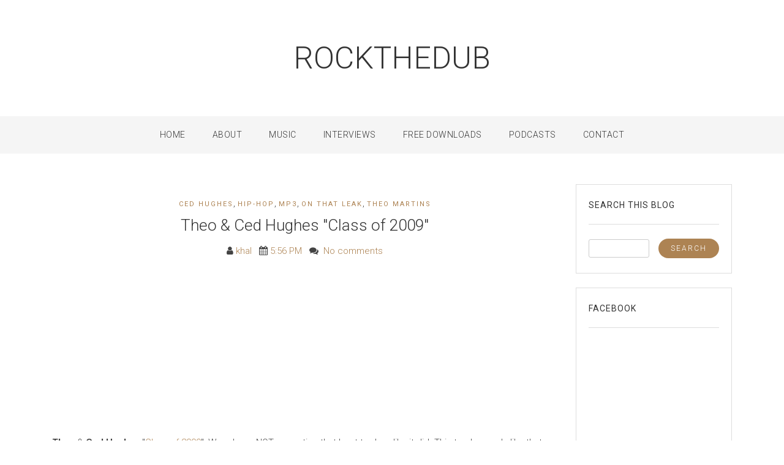

--- FILE ---
content_type: text/html; charset=utf-8
request_url: https://www.google.com/recaptcha/api2/aframe
body_size: 268
content:
<!DOCTYPE HTML><html><head><meta http-equiv="content-type" content="text/html; charset=UTF-8"></head><body><script nonce="S9J-cbuP6NjZlzX0PKMHYg">/** Anti-fraud and anti-abuse applications only. See google.com/recaptcha */ try{var clients={'sodar':'https://pagead2.googlesyndication.com/pagead/sodar?'};window.addEventListener("message",function(a){try{if(a.source===window.parent){var b=JSON.parse(a.data);var c=clients[b['id']];if(c){var d=document.createElement('img');d.src=c+b['params']+'&rc='+(localStorage.getItem("rc::a")?sessionStorage.getItem("rc::b"):"");window.document.body.appendChild(d);sessionStorage.setItem("rc::e",parseInt(sessionStorage.getItem("rc::e")||0)+1);localStorage.setItem("rc::h",'1769775768159');}}}catch(b){}});window.parent.postMessage("_grecaptcha_ready", "*");}catch(b){}</script></body></html>

--- FILE ---
content_type: text/javascript; charset=UTF-8
request_url: https://www.rockthedub.com/feeds/posts/summary/-/Ced%20Hughes?alt=json-in-script&orderby=updated&max-results=0&callback=randomRelatedIndex
body_size: 12464
content:
// API callback
randomRelatedIndex({"version":"1.0","encoding":"UTF-8","feed":{"xmlns":"http://www.w3.org/2005/Atom","xmlns$openSearch":"http://a9.com/-/spec/opensearchrss/1.0/","xmlns$blogger":"http://schemas.google.com/blogger/2008","xmlns$georss":"http://www.georss.org/georss","xmlns$gd":"http://schemas.google.com/g/2005","xmlns$thr":"http://purl.org/syndication/thread/1.0","id":{"$t":"tag:blogger.com,1999:blog-25150636"},"updated":{"$t":"2026-01-16T11:11:52.103-05:00"},"category":[{"term":"Hip-Hop"},{"term":"mp3"},{"term":"youtube"},{"term":"Music Video"},{"term":"NJ"},{"term":"mixtape"},{"term":"EDM"},{"term":"On That Leak"},{"term":"OnSMASH"},{"term":"dubstep"},{"term":"comedy"},{"term":"RnB"},{"term":"podcast"},{"term":"preview"},{"term":"dnb"},{"term":"Lessondary"},{"term":"Philly"},{"term":"Trenton"},{"term":"REAL TALK"},{"term":"RIP"},{"term":"Dallas Penn"},{"term":"Sports"},{"term":"Elite Assembly"},{"term":"thugstep"},{"term":"Pop"},{"term":"Combat Jack"},{"term":"remedial life"},{"term":"Instrumentals"},{"term":"album info"},{"term":"DJ Nappy"},{"term":"Brown Bag AllStars"},{"term":"Trap"},{"term":"Peter Rosenberg"},{"term":"Dimes"},{"term":"WWE"},{"term":"grime"},{"term":"STL"},{"term":"Soul"},{"term":"FuseBox Radio"},{"term":"DJ Cable"},{"term":"TV"},{"term":"WTF"},{"term":"Odd Future"},{"term":"Cipha Sounds"},{"term":"Tanya Morgan"},{"term":"Botchamania"},{"term":"J Dilla"},{"term":"Juan Epstein"},{"term":"Movies"},{"term":"EMS Productions"},{"term":"Rock"},{"term":"Elucid"},{"term":"Behind The Scenes"},{"term":"Von Pea"},{"term":"trailer"},{"term":"IDM"},{"term":"Obama '08"},{"term":"The Force"},{"term":"Cymarshall Law"},{"term":"Deal The Villain"},{"term":"Che Grand"},{"term":"Christmas"},{"term":"Donwill"},{"term":"free download"},{"term":"Black Collar Biz"},{"term":"Brokn.Englsh"},{"term":"dancehall"},{"term":"interview"},{"term":"Pugs Atomz"},{"term":"Junclassic"},{"term":"Wordsmith"},{"term":"BPA"},{"term":"Art"},{"term":"St. Joe Louis"},{"term":"iNTERNETS CELEBRITIES"},{"term":"MiLKMEN"},{"term":"Free Music"},{"term":"Nu Revolution"},{"term":"Graffiti"},{"term":"Sean Price"},{"term":"Jansport J"},{"term":"STS"},{"term":"Spec Boogie"},{"term":"Zilla Rocca"},{"term":"Slaughterhouse"},{"term":"Daniel Joseph"},{"term":"BIG"},{"term":"Cy Yung"},{"term":"J. Slikk"},{"term":"Tone Liv"},{"term":"review"},{"term":"Comic Books"},{"term":"LOST"},{"term":"Homeboy Sandman"},{"term":"Tef Poe"},{"term":"Rickie Jacobs"},{"term":"Sunday Flood"},{"term":"Theo Martins"},{"term":"YN"},{"term":"stream"},{"term":"ignorance"},{"term":"6th Sense"},{"term":"Curly Castro"},{"term":"Joe Budden"},{"term":"The Roots"},{"term":"Trackstar"},{"term":"MJ"},{"term":"Redman"},{"term":"Trip-Hop"},{"term":"Video Games"},{"term":"Action Bronson"},{"term":"Hollywood Floss"},{"term":"Black History"},{"term":"Complex"},{"term":"Divine Drummah"},{"term":"PreZZure"},{"term":"Sneakers"},{"term":"The Boondocks"},{"term":"hasHBrown"},{"term":"Reality TV"},{"term":"DJ Premier"},{"term":"Has-Lo"},{"term":"Ritchcraft"},{"term":"DOA"},{"term":"Reef The Lost Cauze"},{"term":"Drake"},{"term":"Fresh Daily"},{"term":"Sene"},{"term":"YC The Cynic"},{"term":"Benga"},{"term":"EPK"},{"term":"Skream"},{"term":"recap"},{"term":"Politricks"},{"term":"Side-B"},{"term":"Dave Raps"},{"term":"rock the dub radio"},{"term":"L.E.G.A.C.Y."},{"term":"Numonics"},{"term":"Rich Quick"},{"term":"Dutch New York"},{"term":"Excess Bangers"},{"term":"HOODLUM"},{"term":"Jon Connor"},{"term":"Blend Time"},{"term":"Danny Brown"},{"term":"Footwork"},{"term":"NSFW"},{"term":"Deadpool"},{"term":"Donny Goines"},{"term":"Kasso"},{"term":"Legit"},{"term":"8thW1"},{"term":"No Justice"},{"term":"Skrew"},{"term":"Illmind"},{"term":"Rob Jay"},{"term":"Lyle Horowitz"},{"term":"Money First"},{"term":"Nico The Beast"},{"term":"The Real"},{"term":"Benji B"},{"term":"CO"},{"term":"DJ Wonder"},{"term":"Garden Variety"},{"term":"Interviews"},{"term":"Thelonious Martin"},{"term":"BHM2K8"},{"term":"DivaSpeakTV"},{"term":"JSWISS"},{"term":"Kid Hum"},{"term":"Icadon"},{"term":"Ninja Tune"},{"term":"Starkey"},{"term":"reggae"},{"term":"DJ Concept"},{"term":"Funk"},{"term":"The Custodian of Records"},{"term":"The ILLZ"},{"term":"hbo"},{"term":"Crew54"},{"term":"D.Julien"},{"term":"Guru"},{"term":"Hipnotikk"},{"term":"Joell Ortiz"},{"term":"Meyhem Lauren"},{"term":"S.O.U.L. Purpose"},{"term":"dub"},{"term":"Dom O Briggs"},{"term":"Muja Messiah"},{"term":"Skyzoo"},{"term":"Stones Throw"},{"term":"The Jake"},{"term":"Dub MD"},{"term":"Dumhi"},{"term":"Guilty Simpson"},{"term":"Madlib"},{"term":"Maffew Ragazino"},{"term":"Rhymageddon"},{"term":"WhyGee"},{"term":"Kosha Dillz"},{"term":"Neako"},{"term":"S.I.N."},{"term":"diary"},{"term":"Contest"},{"term":"Hype Men"},{"term":"Mr. Fickle"},{"term":"Notherground"},{"term":"ROE"},{"term":"Solid Steel"},{"term":"T-Shirts"},{"term":"Danny Swain"},{"term":"Jermiside"},{"term":"Leon Rainbow"},{"term":"NJRFSU"},{"term":"The Two. Fifteens"},{"term":"Valentine's Day"},{"term":"Venomous2000"},{"term":"loosie music"},{"term":"2 Hungry Bros."},{"term":"Articulate"},{"term":"Chase and Status"},{"term":"Danyelliott"},{"term":"Digital Soundboy"},{"term":"Jay Smooth"},{"term":"Nina Sky"},{"term":"Tech Supreme"},{"term":"Brooklynati"},{"term":"Dominique Larue"},{"term":"FOTM"},{"term":"Jersey Fresh Jam"},{"term":"SWTBRDS"},{"term":"The KhemLab"},{"term":"The Wire"},{"term":"Tom Chase"},{"term":"#DAVEDAZE"},{"term":"BLCKPRSDNT"},{"term":"Freddie Gibbs"},{"term":"Joulz Il"},{"term":"Kendrick Lamar"},{"term":"M.anifest"},{"term":"Nato Caliph"},{"term":"RTD Records"},{"term":"Rukus"},{"term":"Aleon Craft"},{"term":"Brown Bag Season"},{"term":"DVD"},{"term":"Myk Dyaleks"},{"term":"NBA"},{"term":"Quest M.C.O.D.Y."},{"term":"Scripts N Screwz"},{"term":"TEKLIFE"},{"term":"Apollo The Great"},{"term":"Halloween"},{"term":"Killer Mike"},{"term":"Roc Marciano"},{"term":"exclusive"},{"term":"Kyle Rapps"},{"term":"Praverb"},{"term":"Versis"},{"term":"niggameme"},{"term":"Beat Garden"},{"term":"Jermaine"},{"term":"Kooley High"},{"term":"MYX Music"},{"term":"MistaJam"},{"term":"Old Money"},{"term":"Sol Zalez"},{"term":"Wordspit"},{"term":"Fokis"},{"term":"Indiana Rome"},{"term":"Rashid Hadee"},{"term":"SMKA"},{"term":"Small Professor"},{"term":"UllNevaNo"},{"term":"Black ELement"},{"term":"Hawdwerk"},{"term":"Money Making Jam Boys"},{"term":"Phace"},{"term":"RTDLTD"},{"term":"Suave The Ape"},{"term":"Warning Shot"},{"term":"rock the dub"},{"term":"AEON"},{"term":"Eric Roberson"},{"term":"J-Live"},{"term":"Mike Classic"},{"term":"Neak"},{"term":"Oddisee"},{"term":"Smoke DZA"},{"term":"Wise Intelligent"},{"term":"track-by-track"},{"term":"Azage"},{"term":"DJ Priority"},{"term":"Flawless Hustle"},{"term":"Gripz"},{"term":"J NiCS"},{"term":"KarmaloopTV"},{"term":"Keelay and Zaire"},{"term":"L.A"},{"term":"Self"},{"term":"Soulbrotha"},{"term":"The Paxtons"},{"term":"Breakage"},{"term":"DJ Ambush"},{"term":"Eli Porter"},{"term":"Ilyas"},{"term":"Singapore Kane"},{"term":"The Kid Daytona"},{"term":"Whitefolkz"},{"term":"picture is worth 1000 words"},{"term":"twitter"},{"term":"Daily Thugstep"},{"term":"Genrokka"},{"term":"Hellz Yea"},{"term":"Jazz"},{"term":"Nucci Reyo"},{"term":"Pavy"},{"term":"Rockwell Knuckles"},{"term":"ThrowBack Thursdays"},{"term":"Dre Robinson"},{"term":"Emilio Sparks"},{"term":"Ess Vee"},{"term":"GLC"},{"term":"Heroes and Villains"},{"term":"Intuition"},{"term":"Quite Nyce"},{"term":"Signif"},{"term":"Stealth"},{"term":"The ARE"},{"term":"Torae"},{"term":"blogsmas"},{"term":"Big Ooh"},{"term":"Gerald Walker"},{"term":"HHKNJ"},{"term":"Johnny Spanish"},{"term":"Mic Wilson"},{"term":"Mr. Miranda"},{"term":"Official Street Radio"},{"term":"Offshore Drilling"},{"term":"Run The Jewels"},{"term":"Sean J"},{"term":"A Sharp"},{"term":"AWKWORD"},{"term":"Burt Fox"},{"term":"Coast 2 Coast"},{"term":"El-P"},{"term":"Eternia"},{"term":"J The S"},{"term":"MAGr"},{"term":"Mega Ran"},{"term":"Roc Raida"},{"term":"Santi Junior"},{"term":"Spitzwell Brotherz"},{"term":"The Primeridian"},{"term":"The Sopranos"},{"term":"WGHH"},{"term":"Wafeek"},{"term":"Wes Fif"},{"term":"Black EL"},{"term":"Definate"},{"term":"ForteBowie"},{"term":"Good Biz"},{"term":"Hustle Emcee"},{"term":"Jelani"},{"term":"King Mez"},{"term":"MF Doom"},{"term":"Mister Cee"},{"term":"NoEmotion"},{"term":"RAtheMC"},{"term":"Rome Cee"},{"term":"Seanie Mic"},{"term":"Silent Knight"},{"term":"Ted Smooth"},{"term":"drumstep"},{"term":"American Idol"},{"term":"BK Cyph"},{"term":"Biz Mighty"},{"term":"Competition"},{"term":"Distant Relatives"},{"term":"DistantStarr"},{"term":"Ill Legit"},{"term":"Killa Kyleon"},{"term":"Love Lockdown"},{"term":"Mally"},{"term":"Nitty Scott MC"},{"term":"Noah D"},{"term":"Planet Asia"},{"term":"Pryme Prolifik"},{"term":"RayDawn"},{"term":"TMB"},{"term":"Tha S Ence"},{"term":"The Rub"},{"term":"Vandalyzm"},{"term":"Baauer"},{"term":"BroadNMarket"},{"term":"Cookin' Soul"},{"term":"DJ Books"},{"term":"Entity Starr"},{"term":"Genesis Elijah"},{"term":"Hustle Simmons"},{"term":"Keon Supreme"},{"term":"Shawn Lov"},{"term":"Sinistarr"},{"term":"Small Eyez"},{"term":"dub sessions"},{"term":"AP the MAYOR"},{"term":"Big Boi"},{"term":"Blitz the Ambassador"},{"term":"D-Man"},{"term":"DJ Low Key"},{"term":"DJ Mickey Knox"},{"term":"DeepSpace"},{"term":"Denox"},{"term":"Earl Grey"},{"term":"El Carnicero"},{"term":"Gallic Wars"},{"term":"J Rocc"},{"term":"J-Zone"},{"term":"J. Gunn"},{"term":"Jersey Club"},{"term":"Jonny Walker"},{"term":"Lyriciss"},{"term":"Mario Dones"},{"term":"Sean Wyze"},{"term":"Vasco"},{"term":"Al Mighty"},{"term":"American Gangster"},{"term":"Catch Wreck"},{"term":"Kanye West"},{"term":"MarQ Spekt"},{"term":"Maria Isa"},{"term":"Nemo Achida"},{"term":"RTDMIX"},{"term":"RiotControl"},{"term":"SAGE Coalition"},{"term":"Sky 7th"},{"term":"Spooky"},{"term":"Stalley"},{"term":"Sunken State"},{"term":"The Deal Dub"},{"term":"Tony D"},{"term":"Triangulum"},{"term":"Wais P"},{"term":"aaliyah"},{"term":"araabMUZIK"},{"term":"CRNKN"},{"term":"DJ Solo"},{"term":"Father's Day"},{"term":"Haiti"},{"term":"High Power Moves"},{"term":"Ill Poetic"},{"term":"Jakk Frost"},{"term":"Jean Grae"},{"term":"Jinesis"},{"term":"Milly Esquire"},{"term":"PIMB"},{"term":"Portishead"},{"term":"RADIx"},{"term":"Review Week"},{"term":"Scanz"},{"term":"Small Pro"},{"term":"billy woods"},{"term":"1Xtra Dubstep Takeover 2010"},{"term":"A.R.M."},{"term":"Armond"},{"term":"Astroid Boys"},{"term":"BLKHRTS"},{"term":"BOOGNIGHTS"},{"term":"BP and ODDS"},{"term":"Bitchassness"},{"term":"Braille"},{"term":"Brittany Bosco"},{"term":"Buff1"},{"term":"Dev79"},{"term":"GDP"},{"term":"J.Y."},{"term":"Jeff Spec"},{"term":"July 4th"},{"term":"KEYEL"},{"term":"KONCEPT"},{"term":"Kardi"},{"term":"MCMF"},{"term":"Main Course"},{"term":"Monsta X"},{"term":"Nardwuar"},{"term":"New Spit"},{"term":"R\u0026B"},{"term":"Skateboarding"},{"term":"Surg"},{"term":"Thad Reid"},{"term":"The Month Of Mayhem"},{"term":"Willie The Kid"},{"term":"jayden"},{"term":"Apple Juice Kid"},{"term":"Big Quarters"},{"term":"Bobbie Fine"},{"term":"Carnage"},{"term":"DJ Earl"},{"term":"DJ Manny"},{"term":"DJ Sliink"},{"term":"Jaxtella"},{"term":"K-SISE"},{"term":"Mary Anne Hobbs"},{"term":"Prince Paul"},{"term":"Psy:am"},{"term":"Road To The Release"},{"term":"Scoop"},{"term":"Skillz"},{"term":"streams"},{"term":"#MONTHOFTHEMASK"},{"term":"2 Of Diamonds"},{"term":"9\/11"},{"term":"ACCRO"},{"term":"BYOBBBQ"},{"term":"BlackFriday"},{"term":"Cyclops"},{"term":"DJ Daddy's Money"},{"term":"DJ Taye"},{"term":"Dre Skuffs"},{"term":"Epiphany"},{"term":"Esohel"},{"term":"Ezrakh"},{"term":"Fused Forces"},{"term":"Hannibal Buress"},{"term":"Heavy D"},{"term":"Illogic"},{"term":"Internal Quest"},{"term":"Isaiah Toothtaker"},{"term":"J.Lately"},{"term":"Kemba"},{"term":"Killah Priest"},{"term":"Kool Klux Klan"},{"term":"Mahd"},{"term":"Mikkey Halsted"},{"term":"Moruf"},{"term":"Radius"},{"term":"Rah Digga"},{"term":"Rasheed Chappell"},{"term":"Ray Dawn"},{"term":"Seel Fresh"},{"term":"TNGHT"},{"term":"The Lighthouse Project"},{"term":"The Other Guys"},{"term":"Topaz Jones"},{"term":"Trillbass"},{"term":"Wildabeast"},{"term":"the shuffle"},{"term":"ƱZ"},{"term":"#DreamSeason"},{"term":"BURNTmd"},{"term":"Benja Styles"},{"term":"Best of 2009"},{"term":"Black Friday"},{"term":"Both Nice"},{"term":"Ced Hughes"},{"term":"Chance The Rapper"},{"term":"Curtiss King"},{"term":"DJ Ayers"},{"term":"DJ Chap"},{"term":"Delorean"},{"term":"Dirty Money"},{"term":"DviousMindZ"},{"term":"Elevated Records"},{"term":"Enig'ma"},{"term":"Foundation Friday"},{"term":"General Larry Platt"},{"term":"House"},{"term":"Hucci"},{"term":"J. Gainey"},{"term":"Joker"},{"term":"Kaytranada"},{"term":"King RA"},{"term":"Missing ELements"},{"term":"My Man Shafe"},{"term":"NoCanDo"},{"term":"Pandemonium Jones"},{"term":"PremRock"},{"term":"Rich Mahogany"},{"term":"Snow Tha Product"},{"term":"Super Chron Flight Brothers"},{"term":"Tay Zonday"},{"term":"Thanksgiving"},{"term":"Vast Aire"},{"term":"birthday"},{"term":"blogger"},{"term":"cut-up"},{"term":"iLLmont"},{"term":"technology"},{"term":"A.P."},{"term":"Arts"},{"term":"Best of 2011"},{"term":"Crawl B4 U Walk"},{"term":"DJ Mayday"},{"term":"DJ Spinn"},{"term":"DJ Zinc"},{"term":"Daddy Nino"},{"term":"Diggy Simmons"},{"term":"I.C. NYC"},{"term":"John Dew"},{"term":"Jonathan Hay Publicity"},{"term":"Khi Kobane"},{"term":"Kozee"},{"term":"L Chanes"},{"term":"Mass Effect"},{"term":"Moombahton"},{"term":"Mos Def"},{"term":"Mr. Carmack"},{"term":"Oh Word"},{"term":"PayPerPost"},{"term":"Purpose"},{"term":"Rapsody"},{"term":"Record Store Day"},{"term":"Richard Raw"},{"term":"Rob Cave Jr"},{"term":"Scott Melker"},{"term":"SoulStice"},{"term":"Steve Smiff"},{"term":"Streetmedia"},{"term":"Taso"},{"term":"The Alchemist"},{"term":"The Burner Brothers"},{"term":"TheSekondElement"},{"term":"Trebles and Blues"},{"term":"WSHH"},{"term":"poetry"},{"term":"89 The Brainchild"},{"term":"A Tribe Called Quest"},{"term":"A-Trak"},{"term":"Armand Hammer"},{"term":"Best of 2008"},{"term":"Best of 2010"},{"term":"Black Jesus"},{"term":"Blax"},{"term":"Boogie"},{"term":"Borgore"},{"term":"Buddy Leezle"},{"term":"CRUNK"},{"term":"Capricorn One"},{"term":"Channel Surfin'"},{"term":"Chose"},{"term":"City Slickers"},{"term":"Clams Casino"},{"term":"Cousin Cole"},{"term":"Crap Rock"},{"term":"DJ ItsJustAhmad"},{"term":"DJ M-Rock"},{"term":"DJ Rashad"},{"term":"DJ Sega"},{"term":"DJ Tools"},{"term":"Dixon Brothers"},{"term":"Dulu"},{"term":"Ethel Cee"},{"term":"F. Stokes"},{"term":"Gant-Man"},{"term":"Heathen"},{"term":"Heavee"},{"term":"John Robinson"},{"term":"Jubilee"},{"term":"KOTA The Friend"},{"term":"Lauren London"},{"term":"Lewis"},{"term":"Mike Maven"},{"term":"Monday Flood"},{"term":"Nappy DJ Needles"},{"term":"Objektiv One"},{"term":"P. Morris"},{"term":"Physical Graffiti"},{"term":"Quelle Chris"},{"term":"Quickie Mart"},{"term":"RATKING"},{"term":"Slackk"},{"term":"The Opus"},{"term":"Tre Bishop"},{"term":"Valona Denise"},{"term":"awareness"},{"term":"badmammal"},{"term":"giveaway"},{"term":"snapshots"},{"term":"2ew Gunn Ciz"},{"term":"A Disturbing New Trend"},{"term":"Ab-Soul"},{"term":"Apollo Brown"},{"term":"Art All Night Trenton"},{"term":"Avriel Epps"},{"term":"Chris Rivers"},{"term":"Craze"},{"term":"Crissy Criss"},{"term":"Crizzly"},{"term":"Culture Jam"},{"term":"DJ Paypal"},{"term":"DJ Slim K"},{"term":"DJ Wally"},{"term":"Dice The Nicest"},{"term":"Ding"},{"term":"EQ Why"},{"term":"Easter"},{"term":"Evol Intent"},{"term":"Flying Lotus"},{"term":"Get Well Soon"},{"term":"J57"},{"term":"Jaguar Skills"},{"term":"Jazzy Jeff"},{"term":"Joey Dynomite"},{"term":"K. Sparks"},{"term":"Lando Chill"},{"term":"Latarian Milton"},{"term":"Lil B"},{"term":"Lil Debbie"},{"term":"MLK"},{"term":"Manic"},{"term":"Manik"},{"term":"Michael Christmas"},{"term":"Mick"},{"term":"Mixpak"},{"term":"Mother's Day"},{"term":"Mr. Green"},{"term":"Munchi"},{"term":"NYETS"},{"term":"Nov Ganon"},{"term":"Oh No"},{"term":"Perpetuum"},{"term":"R3ll"},{"term":"RTD All-Stars"},{"term":"Ray Strife"},{"term":"Rell Gambino"},{"term":"Rew Mec"},{"term":"Rollin Rockers"},{"term":"Skrewtape"},{"term":"Smokey Robotic"},{"term":"Statik Selektah"},{"term":"Ta-ku"},{"term":"The Mash Down"},{"term":"Tommie Chase"},{"term":"Traxman"},{"term":"Vlad Yudin"},{"term":"Volition"},{"term":"Weapons Of Audio"},{"term":"Westside Gunn"},{"term":"Wii"},{"term":"dubplate digest"},{"term":"iLL-Omega"},{"term":"30 and Over League"},{"term":"404 Loudpack"},{"term":"A Mankind Complex"},{"term":"AGN7 Audio"},{"term":"Akrobatik"},{"term":"Ase Manual"},{"term":"Awdazcate"},{"term":"Big Makk"},{"term":"Big Shug"},{"term":"Black Milk"},{"term":"Boxed"},{"term":"Courtney Danger"},{"term":"Cypher Linguistics"},{"term":"DJ Absurd"},{"term":"DJ Ends"},{"term":"DJ Franchise"},{"term":"DJ Iron Mike"},{"term":"DJ Phil"},{"term":"DLRN"},{"term":"Damien The Architect"},{"term":"De La Soul"},{"term":"Denmark Vessey"},{"term":"Dieselboy"},{"term":"DnBTV"},{"term":"EPROM"},{"term":"Earl Sweatshirt"},{"term":"Fanu"},{"term":"Frank Drake"},{"term":"Fred Knuxx"},{"term":"Freestyle"},{"term":"FrostWire"},{"term":"Gensu Dean"},{"term":"Georgia Anne Muldrow"},{"term":"Green Lantern"},{"term":"HYSMD"},{"term":"Hadj"},{"term":"Hood State Of The Union"},{"term":"Inkke"},{"term":"J Bizness"},{"term":"J. Bizness"},{"term":"Jena 6"},{"term":"Jett I. Masstyr"},{"term":"June"},{"term":"KC Slater \u0026 Shy the Duke"},{"term":"Kat Stacks"},{"term":"King Fantastic"},{"term":"Krill Krak"},{"term":"Kurser"},{"term":"M-Dot"},{"term":"Mexicans With Guns"},{"term":"Mike G"},{"term":"Mobb Deep"},{"term":"Monday Hate"},{"term":"Mousey"},{"term":"Mr. Lif"},{"term":"Mr. Mitch"},{"term":"Paperface"},{"term":"Patrol the Skies"},{"term":"Pete Rock"},{"term":"Pish Posh"},{"term":"Premium The Delegate"},{"term":"Prodigy"},{"term":"Profane"},{"term":"Reggaeton"},{"term":"Reid Speed"},{"term":"Ren Thomas"},{"term":"Rick Ross"},{"term":"RoQy TyRaiD"},{"term":"S-Type"},{"term":"SNS Sundays"},{"term":"Space Cadet"},{"term":"Stray"},{"term":"Styles P"},{"term":"The Cause"},{"term":"The Chopstars"},{"term":"The Perceptionists"},{"term":"The Rapture"},{"term":"Trends"},{"term":"UNIIQU3"},{"term":"Video Ho's"},{"term":"Walmer Convenience"},{"term":"YZ"},{"term":"Young and Reckless"},{"term":"Zero Star"},{"term":"observations"},{"term":"subvert central"},{"term":"u"},{"term":"2Pac"},{"term":"7 Immortals"},{"term":"Ackurate"},{"term":"Aesop Rock"},{"term":"Afrobeat"},{"term":"Agallah"},{"term":"Alix Perez"},{"term":"Audible Doctor"},{"term":"Bad Company UK"},{"term":"BassBoost"},{"term":"Blahze Misfits"},{"term":"Bodega Bamz"},{"term":"Bomb Squad"},{"term":"Brodinski"},{"term":"Busta Rhymes"},{"term":"Cashmere Cat"},{"term":"Cee Rock"},{"term":"Cheeba"},{"term":"Chris Read"},{"term":"Chuuwee"},{"term":"Corey Kelly"},{"term":"Cult Favorite"},{"term":"DJ Bailey"},{"term":"DJ Craze"},{"term":"DJ Critical Hype"},{"term":"DJ Pound"},{"term":"DJ QBert"},{"term":"DJ Shadow"},{"term":"DJ Tre"},{"term":"DWTS"},{"term":"Dan Stezo"},{"term":"Darq E Freaker"},{"term":"Del The Funky Homosapien"},{"term":"Digital"},{"term":"DirtyDiggs"},{"term":"Dominique Laure"},{"term":"EARTH Crew"},{"term":"ESTA"},{"term":"El Da Sensei"},{"term":"Erykah Badu"},{"term":"Fabolous"},{"term":"Finn"},{"term":"Fracture"},{"term":"Francis Chiser"},{"term":"Frank Knight"},{"term":"Frank Ocean"},{"term":"French Montana"},{"term":"GUNDAM"},{"term":"Gang Starr"},{"term":"Ghostface Killah"},{"term":"Grandmixxer"},{"term":"Greg Grease"},{"term":"Gucci Mane"},{"term":"Gunna"},{"term":"HI$TO"},{"term":"Hair Rocket"},{"term":"Hans Beck"},{"term":"Heartbreak"},{"term":"Hesk"},{"term":"Homage CVG"},{"term":"Hudson Mohawke"},{"term":"Illingsworth"},{"term":"J. Dot The MC"},{"term":"J. Period"},{"term":"JR"},{"term":"Jaden Smith"},{"term":"Jake One"},{"term":"Jay Griffy"},{"term":"Jay Rock"},{"term":"Jay Z"},{"term":"Jeremih"},{"term":"Joey Badass"},{"term":"Jon1st"},{"term":"Kantyze"},{"term":"Kids"},{"term":"Known Unknowns"},{"term":"Kodak Black"},{"term":"Kyam"},{"term":"L'Orange"},{"term":"L-Vis 1990"},{"term":"LUDACHRIST"},{"term":"Lee Bannon"},{"term":"Lenzman"},{"term":"Lil Poopy"},{"term":"Lil Wayne"},{"term":"Liz Cisco"},{"term":"LuckyMe"},{"term":"Math Class"},{"term":"Mello Music Group"},{"term":"Michael Cardigan"},{"term":"MiilkBone"},{"term":"Moneyshot"},{"term":"MoodSwingaz"},{"term":"Murlo"},{"term":"NJ Nets"},{"term":"NYE"},{"term":"Nas"},{"term":"Naughty By Nature"},{"term":"NoiseBox Media"},{"term":"Noreaga"},{"term":"OG Maco"},{"term":"Once A Leak"},{"term":"Oneman"},{"term":"Oprah"},{"term":"Outkast"},{"term":"P.SO"},{"term":"PH7"},{"term":"PMG"},{"term":"Paten Locke"},{"term":"Paul Mooney"},{"term":"Prince"},{"term":"Public Axis"},{"term":"RJD2"},{"term":"RTKal"},{"term":"Rammellzee"},{"term":"Ras Kass"},{"term":"Real DJs"},{"term":"Reckonize Real"},{"term":"Rediculus"},{"term":"Reks"},{"term":"Royce Da 5'9\""},{"term":"SLot-A"},{"term":"Salva"},{"term":"Sam Han"},{"term":"Sango"},{"term":"Saturday Cinema"},{"term":"Saving Our Grace"},{"term":"Serius Jones"},{"term":"Sheer Dropz"},{"term":"Shit You Need To Buy"},{"term":"Silent Dust"},{"term":"Sincerely Yours"},{"term":"Sirr Tmo"},{"term":"Skepta"},{"term":"Sol Infinite"},{"term":"Sol.ID"},{"term":"Son Raw"},{"term":"Soul Khan"},{"term":"St. Patrick's Day"},{"term":"Swindle"},{"term":"T-Dubb O"},{"term":"TEKDBZ"},{"term":"The Angel"},{"term":"The Arts"},{"term":"The Doppelgangaz"},{"term":"Trilian"},{"term":"Tripletrain"},{"term":"UGK"},{"term":"WearYourCity"},{"term":"Wiki"},{"term":"Willie Joe"},{"term":"World Music"},{"term":"Wu-Tang Clan"},{"term":"Young M.A."},{"term":"blackrasslin"},{"term":"blogs"},{"term":"club"},{"term":"desimal"},{"term":"eBay"},{"term":"lupus"},{"term":"survivor"},{"term":"#STSAzage"},{"term":"101D"},{"term":"140"},{"term":"1iSinny"},{"term":"2 Chainz"},{"term":"21 Savage"},{"term":"9th Wonder"},{"term":"A Boogie Wit Da Hoodie"},{"term":"A-Plus"},{"term":"ADUM⁷"},{"term":"AG"},{"term":"AGN7"},{"term":"AK1200"},{"term":"AL TALK"},{"term":"ATV"},{"term":"AZ"},{"term":"Abstract Radio"},{"term":"AceWonda"},{"term":"Adam F"},{"term":"Add-2"},{"term":"Addison Groove"},{"term":"Adrian Sherwood"},{"term":"Al Shid"},{"term":"Alpha Pup"},{"term":"Alternative"},{"term":"Amber Rose"},{"term":"Analog Trenton"},{"term":"Anderson Paak"},{"term":"Andre 3000"},{"term":"AntLive"},{"term":"Ape Drums"},{"term":"Apollo Ali"},{"term":"April Fools"},{"term":"Are and Be"},{"term":"Artwork"},{"term":"Ashflo"},{"term":"Astronomar"},{"term":"Aylen"},{"term":"B. DeVinchi"},{"term":"B.Traits"},{"term":"BADBADNOTGOOD"},{"term":"BAds"},{"term":"BHHF"},{"term":"BIll Adler"},{"term":"BJRKNC"},{"term":"BLOG FOR A YEAR"},{"term":"BOOTS"},{"term":"Bad Rabbits"},{"term":"Bad Taste"},{"term":"Bambu"},{"term":"Barbra Streisand"},{"term":"Bass Music"},{"term":"Beastie Boys"},{"term":"Benzi"},{"term":"Big Ape"},{"term":"Big Body Bes"},{"term":"Big Dope P"},{"term":"Big Kapitol"},{"term":"Big Piph"},{"term":"Bill Laswell"},{"term":"Bill Nobes"},{"term":"Billy Kenny"},{"term":"Black Hippy"},{"term":"Black Mag"},{"term":"Black Marble Collective"},{"term":"Black Thought"},{"term":"Black Weblog Awards"},{"term":"BlackBerry"},{"term":"Blakface"},{"term":"Blu"},{"term":"Blue Collar"},{"term":"Blues"},{"term":"Bluestaeb"},{"term":"Boiler Room"},{"term":"Boogie Bang"},{"term":"Boosie Badazz"},{"term":"Bot"},{"term":"Boylan"},{"term":"BrandUn DeShay"},{"term":"Break"},{"term":"Brickbeats"},{"term":"Bro Safari"},{"term":"Buck 65"},{"term":"Buckshot"},{"term":"Burke The Jurke"},{"term":"Butch Dawson"},{"term":"C-Rayz Walz"},{"term":"CJ Flemings"},{"term":"CLUBJERSEY"},{"term":"CORFU"},{"term":"CZ"},{"term":"Cameron Murdoch"},{"term":"Cardi"},{"term":"Castle"},{"term":"Cause \u0026 Affect"},{"term":"Champagne Drip"},{"term":"Champion"},{"term":"Chandlar"},{"term":"Charlie Brown's Field Goal"},{"term":"Cheeky Charmander"},{"term":"Cheeze Beatz"},{"term":"Chief Keef"},{"term":"Choo Jackson"},{"term":"Chris Keys"},{"term":"Chris Rockaway"},{"term":"Christian Rich"},{"term":"Cion"},{"term":"Cloudy Uchiha"},{"term":"Codes"},{"term":"Cohenbeats"},{"term":"Coins"},{"term":"Coldcut"},{"term":"Cole James Cash"},{"term":"Commix"},{"term":"Company Flow"},{"term":"Complexcon"},{"term":"Complexion"},{"term":"Consequence"},{"term":"Corey Graham"},{"term":"Cousin Stizz"},{"term":"Creature In The Woods"},{"term":"Critikhal Beatdown"},{"term":"Crown Royal"},{"term":"Curren$y"},{"term":"D Double E"},{"term":"D-Nice"},{"term":"D-Styles"},{"term":"D.R.A.M."},{"term":"DITC"},{"term":"DJ Absolut"},{"term":"DJ Architect"},{"term":"DJ Benhameen"},{"term":"DJ Big Jacks"},{"term":"DJ Boylan"},{"term":"DJ Candlestick"},{"term":"DJ Champ"},{"term":"DJ Clyde"},{"term":"DJ Creecha"},{"term":"DJ Dara"},{"term":"DJ Deeon"},{"term":"DJ Deffcon"},{"term":"DJ Devastate"},{"term":"DJ Filthy Rich"},{"term":"DJ Food"},{"term":"DJ J Hart"},{"term":"DJ JS-1"},{"term":"DJ Jayhood"},{"term":"DJ Johnny Rebel"},{"term":"DJ L.E.S."},{"term":"DJ LilGenerous"},{"term":"DJ Marky"},{"term":"DJ Mustard"},{"term":"DJ NoPhrillz"},{"term":"DJ Nu-Mark"},{"term":"DJ OOTD"},{"term":"DJ Phillip Lee"},{"term":"DJ Q"},{"term":"DJ SabineBlaizin"},{"term":"DJ Sara"},{"term":"DJ Smitty"},{"term":"DJ Snoopadelic"},{"term":"DJ TMB"},{"term":"DJ Timbuck2"},{"term":"DJ Vadim"},{"term":"DJ Venus 7"},{"term":"DJ WM"},{"term":"DJ Wreck"},{"term":"DJ Yoda"},{"term":"DJ Yoko Jukido"},{"term":"DJ ZandyShejay"},{"term":"DJA"},{"term":"DLR"},{"term":"DMT"},{"term":"DMan"},{"term":"DRS"},{"term":"DaBaby"},{"term":"Daft Punk"},{"term":"Dame Grease"},{"term":"Dannie Walker"},{"term":"Danny Delavie"},{"term":"Datahowler"},{"term":"Dave 1"},{"term":"Dave Ghetto"},{"term":"Dave Nada"},{"term":"Davenport Grimes"},{"term":"David Bowie"},{"term":"Davido"},{"term":"Dayle"},{"term":"Dedw8"},{"term":"Deep Concentration"},{"term":"Dej Loaf"},{"term":"Delphi Productions"},{"term":"Demo"},{"term":"Deuce Eclipse"},{"term":"Diamond D"},{"term":"Dillon Maurer"},{"term":"Diplo \u0026 Friends"},{"term":"Dirt Disciples"},{"term":"Dirty South Joe"},{"term":"District160"},{"term":"Ditch Films"},{"term":"Diverse Elegance"},{"term":"Division"},{"term":"Dizzee Rascal"},{"term":"Dj Schreach"},{"term":"Djemba Djemba"},{"term":"Do Ear"},{"term":"DoItAll"},{"term":"Doctor Jeep"},{"term":"Don Cannon"},{"term":"Don Cotti"},{"term":"DonMonique"},{"term":"Donae'O"},{"term":"Draft"},{"term":"Drastick"},{"term":"Dreadpool Parker"},{"term":"Dready Mercury"},{"term":"Drippin"},{"term":"Dub Phizix"},{"term":"Dumbfoundead"},{"term":"Duney KUSH"},{"term":"Dusty Ohms"},{"term":"E Dot Dizzy"},{"term":"Easalio"},{"term":"Ed Sheeran"},{"term":"Electronic"},{"term":"Elete Wright"},{"term":"Ellie Herring"},{"term":"Eloh Kush"},{"term":"Emilio Rojas"},{"term":"Emily Wells"},{"term":"Emynd"},{"term":"Energe"},{"term":"Esoteric"},{"term":"Ewun"},{"term":"Exile"},{"term":"Experimental"},{"term":"FAIL"},{"term":"Fallow"},{"term":"Fat Joe"},{"term":"Fat Ray"},{"term":"Fat Trel"},{"term":"Fel Sweetenberg"},{"term":"Fineprint"},{"term":"Five Steez"},{"term":"Flava D"},{"term":"Flosstradamus"},{"term":"Flume"},{"term":"Fool's Gold"},{"term":"Four Color Zack"},{"term":"Four Tet"},{"term":"Frank Dukes"},{"term":"Frankie Knuckles"},{"term":"Freeway"},{"term":"French Summers"},{"term":"Fresh Kils"},{"term":"Function Records"},{"term":"Future Cut"},{"term":"GHSTGHSTGHST"},{"term":"GRIF8"},{"term":"GRIP"},{"term":"Gabrielle Current"},{"term":"Gantz"},{"term":"Generosity"},{"term":"Geto Boys"},{"term":"Getter"},{"term":"Getting Over"},{"term":"Giggs"},{"term":"Give A Goat - Jan 2009"},{"term":"Gosteffects"},{"term":"Gravez"},{"term":"Griselda"},{"term":"Gunplay"},{"term":"Gutterfunk"},{"term":"HNY"},{"term":"Hablot Brown"},{"term":"Haj"},{"term":"Hak"},{"term":"Happy Colors"},{"term":"Harry Fraud"},{"term":"Heka Trax"},{"term":"Helltemp"},{"term":"High School Crush"},{"term":"Histo"},{"term":"Ho99o9"},{"term":"Hoddy the Young Jedi"},{"term":"Hodgy Beats"},{"term":"Holly"},{"term":"Hospital Records"},{"term":"House Shoes"},{"term":"Human Movement"},{"term":"Hyperdub"},{"term":"ILoveMakonnen"},{"term":"Iamnobodi"},{"term":"Ikonika"},{"term":"Illa J"},{"term":"Illien Rosewell"},{"term":"In:flux Audio"},{"term":"Infamous"},{"term":"Invisibl Skratch Piklz"},{"term":"Isaac Hayes"},{"term":"Ivy Lab"},{"term":"J Cole"},{"term":"JD. Reid"},{"term":"JMSN"},{"term":"Jakarta Records"},{"term":"Jalen"},{"term":"Jam Thieves"},{"term":"Jammz"},{"term":"Jana Rush"},{"term":"Jango"},{"term":"Javi Santiago"},{"term":"Jay Electronica"},{"term":"Jay Kountree"},{"term":"Jaylib"},{"term":"Jeremy Ian Thomas"},{"term":"Jimmy Flight"},{"term":"Jme"},{"term":"Jon Glass"},{"term":"Jon Kwest"},{"term":"Jovie"},{"term":"JuJu Rogers"},{"term":"Juga-Naut"},{"term":"Juke Bounce Werk"},{"term":"June22"},{"term":"Jungle Brothers"},{"term":"Just Jeryl"},{"term":"Justice"},{"term":"Justin Martin"},{"term":"Justin Timberlake"},{"term":"KC Slater"},{"term":"KRNE"},{"term":"KVZE"},{"term":"Ka"},{"term":"Kai-Marley"},{"term":"Karma Rivera"},{"term":"Katalyst"},{"term":"Kayge Calypso"},{"term":"Keenan Davis"},{"term":"Kehlani"},{"term":"Kenny Dope"},{"term":"Kev Brown"},{"term":"Key!"},{"term":"Kid Capri"},{"term":"Kid Cedek"},{"term":"Kid Cudi"},{"term":"Kill Safari"},{"term":"Kill The Noise"},{"term":"Killa Kali"},{"term":"King Geedorah"},{"term":"King I Divine"},{"term":"King-F"},{"term":"Knxwledge"},{"term":"Kool A.D."},{"term":"Kool Keith"},{"term":"Kush Jones"},{"term":"Kush the Great"},{"term":"Kwanzaa"},{"term":"L'ego Motif"},{"term":"L.A.N.K"},{"term":"LaReign Storm"},{"term":"Latasha Alcindor"},{"term":"Latebloomer"},{"term":"Leslie Carron"},{"term":"Let The Beat Build"},{"term":"Lil Baby"},{"term":"Lil Pump"},{"term":"Lil Uzi Vert"},{"term":"Linton Brown"},{"term":"Local Action"},{"term":"Logan Sama"},{"term":"Loom"},{"term":"Lord Finesse"},{"term":"Lowsteppa"},{"term":"Luke Cage"},{"term":"Luke Million"},{"term":"Lungs"},{"term":"Lunice"},{"term":"Lutin"},{"term":"Lyric Jones"},{"term":"Lyriq"},{"term":"M Slago"},{"term":"MED"},{"term":"MJ Cole"},{"term":"MMA"},{"term":"MO"},{"term":"Ma-less"},{"term":"Machete"},{"term":"Machinedrum"},{"term":"Manz Rivalz"},{"term":"Marley Marl"},{"term":"Marlowe"},{"term":"Martyn Bootyspoon"},{"term":"Marvelous Mag"},{"term":"Masego"},{"term":"Masro"},{"term":"Mass Production"},{"term":"Mathew Edwards"},{"term":"Maths Time Joy"},{"term":"Max Tannone"},{"term":"Mayhem"},{"term":"MeccaGodZilla"},{"term":"Meek Mill"},{"term":"Meet Kaur"},{"term":"Meka"},{"term":"Memphis Bleek"},{"term":"Messinian"},{"term":"Method Man"},{"term":"Michael Watts"},{"term":"Miele"},{"term":"Mighty Atom"},{"term":"Mija"},{"term":"Milo"},{"term":"Mistabishi"},{"term":"Mister Shifter"},{"term":"Mix Master Mike"},{"term":"MoSS"},{"term":"Modern Ruin"},{"term":"Molly Rhythm"},{"term":"Money Carsin"},{"term":"Mono\/Poly"},{"term":"Monty"},{"term":"MoonDoctoR"},{"term":"Mordecai"},{"term":"Mr. Dymz"},{"term":"Mr.So Dope"},{"term":"Mu youtube"},{"term":"Muffler"},{"term":"Mulatto Patriot"},{"term":"Murs"},{"term":"N-Type"},{"term":"NLV Records"},{"term":"NTheClouds"},{"term":"NYC Twestival"},{"term":"Natalie Oliveri"},{"term":"Neuropunk"},{"term":"New Track City"},{"term":"NiceGuyxVinny"},{"term":"Nick Argon"},{"term":"Nick Hook"},{"term":"Nick Weaver"},{"term":"No Panty"},{"term":"Noah Caine"},{"term":"Noisia"},{"term":"Nostrum Grocers"},{"term":"Nota G"},{"term":"NovaShells"},{"term":"Noveliss"},{"term":"Nucci Reyo The Kings Kid ft Quandee"},{"term":"Nuff Pedals"},{"term":"Nutso"},{"term":"OG Ron C"},{"term":"OJ Da Juiceman"},{"term":"ONJUICY"},{"term":"Ohbliv"},{"term":"Oil Gang"},{"term":"Olympics"},{"term":"Om Unit"},{"term":"Oops"},{"term":"Open Mike Eagle"},{"term":"Optiv"},{"term":"Origami"},{"term":"Orko Eloheim"},{"term":"Ornette Hawkins"},{"term":"Own Lane Music"},{"term":"P. Soul"},{"term":"P2P"},{"term":"P8e"},{"term":"PAx Noble"},{"term":"PC"},{"term":"PH"},{"term":"PISSED!"},{"term":"POW"},{"term":"PRIORS"},{"term":"PSA"},{"term":"Pacewon"},{"term":"Party Music"},{"term":"Passport Louis"},{"term":"Patrice McBride"},{"term":"Paul White"},{"term":"Payday Jones"},{"term":"Peanuts"},{"term":"Penthouse Penthouse"},{"term":"Perez"},{"term":"Phife Dawg"},{"term":"Phiik"},{"term":"Phonte"},{"term":"Photography"},{"term":"Post Malone"},{"term":"Prickly Pear"},{"term":"Prolyfik"},{"term":"Proper Villains"},{"term":"Q-BiK"},{"term":"Q-Tip"},{"term":"Qreamybeats"},{"term":"Qu'ality"},{"term":"Ques?onmarc"},{"term":"RD"},{"term":"REY"},{"term":"RL Grime"},{"term":"Radamiz"},{"term":"Rae Sremmurd"},{"term":"Raf Almighty"},{"term":"Rain"},{"term":"Random Movement"},{"term":"Rap\/Music"},{"term":"Raphael Saadiq"},{"term":"Rapper Big Pooh"},{"term":"Realtime"},{"term":"Rec Raw"},{"term":"Regis Molina"},{"term":"Resound"},{"term":"Response"},{"term":"Rey Resurreccion"},{"term":"Rhyme Selektah"},{"term":"Rich Da Kid"},{"term":"Rich the Kid"},{"term":"Richie Branson"},{"term":"Rick Quick"},{"term":"Rickyxsan"},{"term":"Riddim Commission"},{"term":"Riko Dan"},{"term":"Rocky"},{"term":"Rok One"},{"term":"Rokem"},{"term":"Rolow"},{"term":"Rome Clientel"},{"term":"Ronin Selecta"},{"term":"Root for the Villain"},{"term":"Roska"},{"term":"Royal"},{"term":"Royal-T"},{"term":"Ruby Hornet"},{"term":"Ruckspin"},{"term":"Run DMC"},{"term":"Rusko"},{"term":"Rustie"},{"term":"Ryshon Jones"},{"term":"S1ncere"},{"term":"SAB"},{"term":"SB"},{"term":"SCBS"},{"term":"SHAMAN"},{"term":"SOPHIE"},{"term":"SPKTRM"},{"term":"SZN SLT"},{"term":"Saba"},{"term":"Sade"},{"term":"Salaam Remi"},{"term":"Sam Binga"},{"term":"Sampha"},{"term":"Satti"},{"term":"Saturate Records"},{"term":"Sazon Libre"},{"term":"ScHoolboy Q"},{"term":"ScienZe"},{"term":"Sean Born"},{"term":"SevenQuestions"},{"term":"Shabaam Sadeeq"},{"term":"Shade45"},{"term":"Sharon Jones"},{"term":"Shash'U"},{"term":"Shepherds"},{"term":"Shield"},{"term":"Shit I Can't Find"},{"term":"Shlohmo"},{"term":"ShoreShot"},{"term":"Short Fyuz"},{"term":"Shortkut"},{"term":"Sicko Mobb"},{"term":"Sideswipe"},{"term":"Sigma"},{"term":"Signs"},{"term":"Silent Treatment"},{"term":"Sinjin Hawke"},{"term":"Sinopsis"},{"term":"Skywlkr"},{"term":"Slick Rick"},{"term":"Smack"},{"term":"Smif N Wessun"},{"term":"Smino"},{"term":"Smokers Jacket"},{"term":"Snoop Dogg"},{"term":"Snowgoons"},{"term":"Society Socks"},{"term":"Solar Slim"},{"term":"Solemn Brigham)"},{"term":"Solo For Dolo"},{"term":"Sonic Asaad"},{"term":"Sonnyjim"},{"term":"Soulection"},{"term":"Soulvillians"},{"term":"Soundcrusha"},{"term":"Spirit"},{"term":"Spit Gemz"},{"term":"Sporting Life"},{"term":"Spotovsky"},{"term":"Stanley Ipkuss"},{"term":"Star Eyes"},{"term":"Star Slinger"},{"term":"Star Wars"},{"term":"Stelios Phili"},{"term":"Stormzy"},{"term":"Stretch \u0026 Bobbito"},{"term":"Stretch and Bobbito"},{"term":"Submerged"},{"term":"Subp Yao"},{"term":"Substantial"},{"term":"Suede Jury"},{"term":"Suicide Watch 2"},{"term":"Summer Sweat"},{"term":"Sunday Cinema"},{"term":"Sunny McKoy"},{"term":"Superfly Ky"},{"term":"Supper Club"},{"term":"Suraiye"},{"term":"Swansuit"},{"term":"Sway in the Morning"},{"term":"Sweater Beats"},{"term":"Swiff D"},{"term":"T.H.E.M."},{"term":"TC"},{"term":"THEMpeople"},{"term":"TROY"},{"term":"TT the Artist"},{"term":"Tab"},{"term":"Taiki Nulight"},{"term":"Tate228"},{"term":"Tayyib Ali"},{"term":"Tenacity"},{"term":"Terror Danjah"},{"term":"Teyana Taylor"},{"term":"The 700 Block Podcast"},{"term":"The Buffet Line"},{"term":"The Educated Voice"},{"term":"The Giant Word"},{"term":"The Holy Order"},{"term":"The Hood Internet"},{"term":"The Il Before The Storm"},{"term":"The Martin Brothers"},{"term":"The Sequels"},{"term":"The Stuyvesants"},{"term":"The Tall Can Posse"},{"term":"The Vortex"},{"term":"The Weeknd"},{"term":"Them Jeans"},{"term":"Thicc At Nite"},{"term":"Thom Seveer"},{"term":"Thundercat"},{"term":"Tierra Whack"},{"term":"Timbaland"},{"term":"Tinchy"},{"term":"Toke Jones"},{"term":"Toma"},{"term":"Tonedeff"},{"term":"Too Short"},{"term":"Toothless Man"},{"term":"Trae Tha Truth"},{"term":"Trenton365"},{"term":"Trey Songz"},{"term":"Trippy Turtle"},{"term":"Trizz"},{"term":"Tumi"},{"term":"Twestival"},{"term":"Twine"},{"term":"Two Fingers"},{"term":"Two Fresh"},{"term":"ULFADP"},{"term":"UZ"},{"term":"Uncle Murda"},{"term":"Uri"},{"term":"Valona"},{"term":"Vanderslice"},{"term":"Vic Jones"},{"term":"Vic Mensa"},{"term":"Vicious Styles"},{"term":"Virgil Abloh"},{"term":"VladTV"},{"term":"Voltage"},{"term":"WMC09"},{"term":"Wade Wilson"},{"term":"Waldo from Cincinnati"},{"term":"Wes Restless"},{"term":"WhatupDetroit"},{"term":"Will Kasso"},{"term":"Willie Green"},{"term":"Wiz Khalifa"},{"term":"WizKid"},{"term":"World Vision"},{"term":"Wu-Tang Pulp"},{"term":"Wölfe"},{"term":"YG"},{"term":"YK"},{"term":"YNG_BMC"},{"term":"Yay or Nay"},{"term":"Yearmix"},{"term":"YehMe2"},{"term":"Yonas Michael"},{"term":"Young B Emcee"},{"term":"Young Sir"},{"term":"Young Thug"},{"term":"Yung Gutted"},{"term":"Zack Fox"},{"term":"Zed's Dead"},{"term":"Zeke Beats"},{"term":"arQer"},{"term":"blctxt"},{"term":"dabow"},{"term":"delay"},{"term":"denitia and sene"},{"term":"dnr"},{"term":"fLako"},{"term":"fabric"},{"term":"iPhone"},{"term":"m4a"},{"term":"minisodes"},{"term":"none60"},{"term":"ou"},{"term":"outsourced"},{"term":"playlist"},{"term":"premiere"},{"term":"tam"},{"term":"uhlife"},{"term":"video"},{"term":"winning"}],"title":{"type":"text","$t":"rockthedub"},"subtitle":{"type":"html","$t":""},"link":[{"rel":"http://schemas.google.com/g/2005#feed","type":"application/atom+xml","href":"https:\/\/www.rockthedub.com\/feeds\/posts\/summary"},{"rel":"self","type":"application/atom+xml","href":"https:\/\/www.blogger.com\/feeds\/25150636\/posts\/summary\/-\/Ced+Hughes?alt=json-in-script\u0026max-results=0\u0026orderby=updated"},{"rel":"alternate","type":"text/html","href":"https:\/\/www.rockthedub.com\/search\/label\/Ced%20Hughes"},{"rel":"hub","href":"http://pubsubhubbub.appspot.com/"}],"author":[{"name":{"$t":"khal"},"uri":{"$t":"http:\/\/www.blogger.com\/profile\/13352999358259982666"},"email":{"$t":"noreply@blogger.com"},"gd$image":{"rel":"http://schemas.google.com/g/2005#thumbnail","width":"31","height":"21","src":"\/\/blogger.googleusercontent.com\/img\/b\/R29vZ2xl\/AVvXsEjQXpVhwWtNnnc33B3L-7tJb9GeeXC9NWNd-6B5gmzFWUxiVR6X-l8cYk4zSmo8HXfL_VeovJc0suaUOi8Q-gtqHU-snIUi8e9-my4DcbqPA-DssqdHqMIgxoAP75qTNQ\/s220\/1958105_10152430538365699_7544244728956348378_n.jpg"}}],"generator":{"version":"7.00","uri":"http://www.blogger.com","$t":"Blogger"},"openSearch$totalResults":{"$t":"7"},"openSearch$startIndex":{"$t":"1"},"openSearch$itemsPerPage":{"$t":"0"}}});

--- FILE ---
content_type: text/javascript; charset=UTF-8
request_url: https://www.rockthedub.com/feeds/posts/summary/-/Ced%20Hughes?alt=json-in-script&orderby=updated&start-index=1&max-results=5&callback=showRelatedPost
body_size: 14488
content:
// API callback
showRelatedPost({"version":"1.0","encoding":"UTF-8","feed":{"xmlns":"http://www.w3.org/2005/Atom","xmlns$openSearch":"http://a9.com/-/spec/opensearchrss/1.0/","xmlns$blogger":"http://schemas.google.com/blogger/2008","xmlns$georss":"http://www.georss.org/georss","xmlns$gd":"http://schemas.google.com/g/2005","xmlns$thr":"http://purl.org/syndication/thread/1.0","id":{"$t":"tag:blogger.com,1999:blog-25150636"},"updated":{"$t":"2026-01-16T11:11:52.103-05:00"},"category":[{"term":"Hip-Hop"},{"term":"mp3"},{"term":"youtube"},{"term":"Music Video"},{"term":"NJ"},{"term":"mixtape"},{"term":"EDM"},{"term":"On That Leak"},{"term":"OnSMASH"},{"term":"dubstep"},{"term":"comedy"},{"term":"RnB"},{"term":"podcast"},{"term":"preview"},{"term":"dnb"},{"term":"Lessondary"},{"term":"Philly"},{"term":"Trenton"},{"term":"REAL TALK"},{"term":"RIP"},{"term":"Dallas Penn"},{"term":"Sports"},{"term":"Elite Assembly"},{"term":"thugstep"},{"term":"Pop"},{"term":"Combat Jack"},{"term":"remedial life"},{"term":"Instrumentals"},{"term":"album info"},{"term":"DJ Nappy"},{"term":"Brown Bag AllStars"},{"term":"Trap"},{"term":"Peter Rosenberg"},{"term":"Dimes"},{"term":"WWE"},{"term":"grime"},{"term":"STL"},{"term":"Soul"},{"term":"FuseBox Radio"},{"term":"DJ Cable"},{"term":"TV"},{"term":"WTF"},{"term":"Odd Future"},{"term":"Cipha Sounds"},{"term":"Tanya Morgan"},{"term":"Botchamania"},{"term":"J Dilla"},{"term":"Juan Epstein"},{"term":"Movies"},{"term":"EMS Productions"},{"term":"Rock"},{"term":"Elucid"},{"term":"Behind The Scenes"},{"term":"Von Pea"},{"term":"trailer"},{"term":"IDM"},{"term":"Obama '08"},{"term":"The Force"},{"term":"Cymarshall Law"},{"term":"Deal The Villain"},{"term":"Che Grand"},{"term":"Christmas"},{"term":"Donwill"},{"term":"free download"},{"term":"Black Collar Biz"},{"term":"Brokn.Englsh"},{"term":"dancehall"},{"term":"interview"},{"term":"Pugs Atomz"},{"term":"Junclassic"},{"term":"Wordsmith"},{"term":"BPA"},{"term":"Art"},{"term":"St. Joe Louis"},{"term":"iNTERNETS CELEBRITIES"},{"term":"MiLKMEN"},{"term":"Free Music"},{"term":"Nu Revolution"},{"term":"Graffiti"},{"term":"Sean Price"},{"term":"Jansport J"},{"term":"STS"},{"term":"Spec Boogie"},{"term":"Zilla Rocca"},{"term":"Slaughterhouse"},{"term":"Daniel Joseph"},{"term":"BIG"},{"term":"Cy Yung"},{"term":"J. Slikk"},{"term":"Tone Liv"},{"term":"review"},{"term":"Comic Books"},{"term":"LOST"},{"term":"Homeboy Sandman"},{"term":"Tef Poe"},{"term":"Rickie Jacobs"},{"term":"Sunday Flood"},{"term":"Theo Martins"},{"term":"YN"},{"term":"stream"},{"term":"ignorance"},{"term":"6th Sense"},{"term":"Curly Castro"},{"term":"Joe Budden"},{"term":"The Roots"},{"term":"Trackstar"},{"term":"MJ"},{"term":"Redman"},{"term":"Trip-Hop"},{"term":"Video Games"},{"term":"Action Bronson"},{"term":"Hollywood Floss"},{"term":"Black History"},{"term":"Complex"},{"term":"Divine Drummah"},{"term":"PreZZure"},{"term":"Sneakers"},{"term":"The Boondocks"},{"term":"hasHBrown"},{"term":"Reality TV"},{"term":"DJ Premier"},{"term":"Has-Lo"},{"term":"Ritchcraft"},{"term":"DOA"},{"term":"Reef The Lost Cauze"},{"term":"Drake"},{"term":"Fresh Daily"},{"term":"Sene"},{"term":"YC The Cynic"},{"term":"Benga"},{"term":"EPK"},{"term":"Skream"},{"term":"recap"},{"term":"Politricks"},{"term":"Side-B"},{"term":"Dave Raps"},{"term":"rock the dub radio"},{"term":"L.E.G.A.C.Y."},{"term":"Numonics"},{"term":"Rich Quick"},{"term":"Dutch New York"},{"term":"Excess Bangers"},{"term":"HOODLUM"},{"term":"Jon Connor"},{"term":"Blend Time"},{"term":"Danny Brown"},{"term":"Footwork"},{"term":"NSFW"},{"term":"Deadpool"},{"term":"Donny Goines"},{"term":"Kasso"},{"term":"Legit"},{"term":"8thW1"},{"term":"No Justice"},{"term":"Skrew"},{"term":"Illmind"},{"term":"Rob Jay"},{"term":"Lyle Horowitz"},{"term":"Money First"},{"term":"Nico The Beast"},{"term":"The Real"},{"term":"Benji B"},{"term":"CO"},{"term":"DJ Wonder"},{"term":"Garden Variety"},{"term":"Interviews"},{"term":"Thelonious Martin"},{"term":"BHM2K8"},{"term":"DivaSpeakTV"},{"term":"JSWISS"},{"term":"Kid Hum"},{"term":"Icadon"},{"term":"Ninja Tune"},{"term":"Starkey"},{"term":"reggae"},{"term":"DJ Concept"},{"term":"Funk"},{"term":"The Custodian of Records"},{"term":"The ILLZ"},{"term":"hbo"},{"term":"Crew54"},{"term":"D.Julien"},{"term":"Guru"},{"term":"Hipnotikk"},{"term":"Joell Ortiz"},{"term":"Meyhem Lauren"},{"term":"S.O.U.L. Purpose"},{"term":"dub"},{"term":"Dom O Briggs"},{"term":"Muja Messiah"},{"term":"Skyzoo"},{"term":"Stones Throw"},{"term":"The Jake"},{"term":"Dub MD"},{"term":"Dumhi"},{"term":"Guilty Simpson"},{"term":"Madlib"},{"term":"Maffew Ragazino"},{"term":"Rhymageddon"},{"term":"WhyGee"},{"term":"Kosha Dillz"},{"term":"Neako"},{"term":"S.I.N."},{"term":"diary"},{"term":"Contest"},{"term":"Hype Men"},{"term":"Mr. Fickle"},{"term":"Notherground"},{"term":"ROE"},{"term":"Solid Steel"},{"term":"T-Shirts"},{"term":"Danny Swain"},{"term":"Jermiside"},{"term":"Leon Rainbow"},{"term":"NJRFSU"},{"term":"The Two. Fifteens"},{"term":"Valentine's Day"},{"term":"Venomous2000"},{"term":"loosie music"},{"term":"2 Hungry Bros."},{"term":"Articulate"},{"term":"Chase and Status"},{"term":"Danyelliott"},{"term":"Digital Soundboy"},{"term":"Jay Smooth"},{"term":"Nina Sky"},{"term":"Tech Supreme"},{"term":"Brooklynati"},{"term":"Dominique Larue"},{"term":"FOTM"},{"term":"Jersey Fresh Jam"},{"term":"SWTBRDS"},{"term":"The KhemLab"},{"term":"The Wire"},{"term":"Tom Chase"},{"term":"#DAVEDAZE"},{"term":"BLCKPRSDNT"},{"term":"Freddie Gibbs"},{"term":"Joulz Il"},{"term":"Kendrick Lamar"},{"term":"M.anifest"},{"term":"Nato Caliph"},{"term":"RTD Records"},{"term":"Rukus"},{"term":"Aleon Craft"},{"term":"Brown Bag Season"},{"term":"DVD"},{"term":"Myk Dyaleks"},{"term":"NBA"},{"term":"Quest M.C.O.D.Y."},{"term":"Scripts N Screwz"},{"term":"TEKLIFE"},{"term":"Apollo The Great"},{"term":"Halloween"},{"term":"Killer Mike"},{"term":"Roc Marciano"},{"term":"exclusive"},{"term":"Kyle Rapps"},{"term":"Praverb"},{"term":"Versis"},{"term":"niggameme"},{"term":"Beat Garden"},{"term":"Jermaine"},{"term":"Kooley High"},{"term":"MYX Music"},{"term":"MistaJam"},{"term":"Old Money"},{"term":"Sol Zalez"},{"term":"Wordspit"},{"term":"Fokis"},{"term":"Indiana Rome"},{"term":"Rashid Hadee"},{"term":"SMKA"},{"term":"Small Professor"},{"term":"UllNevaNo"},{"term":"Black ELement"},{"term":"Hawdwerk"},{"term":"Money Making Jam Boys"},{"term":"Phace"},{"term":"RTDLTD"},{"term":"Suave The Ape"},{"term":"Warning Shot"},{"term":"rock the dub"},{"term":"AEON"},{"term":"Eric Roberson"},{"term":"J-Live"},{"term":"Mike Classic"},{"term":"Neak"},{"term":"Oddisee"},{"term":"Smoke DZA"},{"term":"Wise Intelligent"},{"term":"track-by-track"},{"term":"Azage"},{"term":"DJ Priority"},{"term":"Flawless Hustle"},{"term":"Gripz"},{"term":"J NiCS"},{"term":"KarmaloopTV"},{"term":"Keelay and Zaire"},{"term":"L.A"},{"term":"Self"},{"term":"Soulbrotha"},{"term":"The Paxtons"},{"term":"Breakage"},{"term":"DJ Ambush"},{"term":"Eli Porter"},{"term":"Ilyas"},{"term":"Singapore Kane"},{"term":"The Kid Daytona"},{"term":"Whitefolkz"},{"term":"picture is worth 1000 words"},{"term":"twitter"},{"term":"Daily Thugstep"},{"term":"Genrokka"},{"term":"Hellz Yea"},{"term":"Jazz"},{"term":"Nucci Reyo"},{"term":"Pavy"},{"term":"Rockwell Knuckles"},{"term":"ThrowBack Thursdays"},{"term":"Dre Robinson"},{"term":"Emilio Sparks"},{"term":"Ess Vee"},{"term":"GLC"},{"term":"Heroes and Villains"},{"term":"Intuition"},{"term":"Quite Nyce"},{"term":"Signif"},{"term":"Stealth"},{"term":"The ARE"},{"term":"Torae"},{"term":"blogsmas"},{"term":"Big Ooh"},{"term":"Gerald Walker"},{"term":"HHKNJ"},{"term":"Johnny Spanish"},{"term":"Mic Wilson"},{"term":"Mr. Miranda"},{"term":"Official Street Radio"},{"term":"Offshore Drilling"},{"term":"Run The Jewels"},{"term":"Sean J"},{"term":"A Sharp"},{"term":"AWKWORD"},{"term":"Burt Fox"},{"term":"Coast 2 Coast"},{"term":"El-P"},{"term":"Eternia"},{"term":"J The S"},{"term":"MAGr"},{"term":"Mega Ran"},{"term":"Roc Raida"},{"term":"Santi Junior"},{"term":"Spitzwell Brotherz"},{"term":"The Primeridian"},{"term":"The Sopranos"},{"term":"WGHH"},{"term":"Wafeek"},{"term":"Wes Fif"},{"term":"Black EL"},{"term":"Definate"},{"term":"ForteBowie"},{"term":"Good Biz"},{"term":"Hustle Emcee"},{"term":"Jelani"},{"term":"King Mez"},{"term":"MF Doom"},{"term":"Mister Cee"},{"term":"NoEmotion"},{"term":"RAtheMC"},{"term":"Rome Cee"},{"term":"Seanie Mic"},{"term":"Silent Knight"},{"term":"Ted Smooth"},{"term":"drumstep"},{"term":"American Idol"},{"term":"BK Cyph"},{"term":"Biz Mighty"},{"term":"Competition"},{"term":"Distant Relatives"},{"term":"DistantStarr"},{"term":"Ill Legit"},{"term":"Killa Kyleon"},{"term":"Love Lockdown"},{"term":"Mally"},{"term":"Nitty Scott MC"},{"term":"Noah D"},{"term":"Planet Asia"},{"term":"Pryme Prolifik"},{"term":"RayDawn"},{"term":"TMB"},{"term":"Tha S Ence"},{"term":"The Rub"},{"term":"Vandalyzm"},{"term":"Baauer"},{"term":"BroadNMarket"},{"term":"Cookin' Soul"},{"term":"DJ Books"},{"term":"Entity Starr"},{"term":"Genesis Elijah"},{"term":"Hustle Simmons"},{"term":"Keon Supreme"},{"term":"Shawn Lov"},{"term":"Sinistarr"},{"term":"Small Eyez"},{"term":"dub sessions"},{"term":"AP the MAYOR"},{"term":"Big Boi"},{"term":"Blitz the Ambassador"},{"term":"D-Man"},{"term":"DJ Low Key"},{"term":"DJ Mickey Knox"},{"term":"DeepSpace"},{"term":"Denox"},{"term":"Earl Grey"},{"term":"El Carnicero"},{"term":"Gallic Wars"},{"term":"J Rocc"},{"term":"J-Zone"},{"term":"J. Gunn"},{"term":"Jersey Club"},{"term":"Jonny Walker"},{"term":"Lyriciss"},{"term":"Mario Dones"},{"term":"Sean Wyze"},{"term":"Vasco"},{"term":"Al Mighty"},{"term":"American Gangster"},{"term":"Catch Wreck"},{"term":"Kanye West"},{"term":"MarQ Spekt"},{"term":"Maria Isa"},{"term":"Nemo Achida"},{"term":"RTDMIX"},{"term":"RiotControl"},{"term":"SAGE Coalition"},{"term":"Sky 7th"},{"term":"Spooky"},{"term":"Stalley"},{"term":"Sunken State"},{"term":"The Deal Dub"},{"term":"Tony D"},{"term":"Triangulum"},{"term":"Wais P"},{"term":"aaliyah"},{"term":"araabMUZIK"},{"term":"CRNKN"},{"term":"DJ Solo"},{"term":"Father's Day"},{"term":"Haiti"},{"term":"High Power Moves"},{"term":"Ill Poetic"},{"term":"Jakk Frost"},{"term":"Jean Grae"},{"term":"Jinesis"},{"term":"Milly Esquire"},{"term":"PIMB"},{"term":"Portishead"},{"term":"RADIx"},{"term":"Review Week"},{"term":"Scanz"},{"term":"Small Pro"},{"term":"billy woods"},{"term":"1Xtra Dubstep Takeover 2010"},{"term":"A.R.M."},{"term":"Armond"},{"term":"Astroid Boys"},{"term":"BLKHRTS"},{"term":"BOOGNIGHTS"},{"term":"BP and ODDS"},{"term":"Bitchassness"},{"term":"Braille"},{"term":"Brittany Bosco"},{"term":"Buff1"},{"term":"Dev79"},{"term":"GDP"},{"term":"J.Y."},{"term":"Jeff Spec"},{"term":"July 4th"},{"term":"KEYEL"},{"term":"KONCEPT"},{"term":"Kardi"},{"term":"MCMF"},{"term":"Main Course"},{"term":"Monsta X"},{"term":"Nardwuar"},{"term":"New Spit"},{"term":"R\u0026B"},{"term":"Skateboarding"},{"term":"Surg"},{"term":"Thad Reid"},{"term":"The Month Of Mayhem"},{"term":"Willie The Kid"},{"term":"jayden"},{"term":"Apple Juice Kid"},{"term":"Big Quarters"},{"term":"Bobbie Fine"},{"term":"Carnage"},{"term":"DJ Earl"},{"term":"DJ Manny"},{"term":"DJ Sliink"},{"term":"Jaxtella"},{"term":"K-SISE"},{"term":"Mary Anne Hobbs"},{"term":"Prince Paul"},{"term":"Psy:am"},{"term":"Road To The Release"},{"term":"Scoop"},{"term":"Skillz"},{"term":"streams"},{"term":"#MONTHOFTHEMASK"},{"term":"2 Of Diamonds"},{"term":"9\/11"},{"term":"ACCRO"},{"term":"BYOBBBQ"},{"term":"BlackFriday"},{"term":"Cyclops"},{"term":"DJ Daddy's Money"},{"term":"DJ Taye"},{"term":"Dre Skuffs"},{"term":"Epiphany"},{"term":"Esohel"},{"term":"Ezrakh"},{"term":"Fused Forces"},{"term":"Hannibal Buress"},{"term":"Heavy D"},{"term":"Illogic"},{"term":"Internal Quest"},{"term":"Isaiah Toothtaker"},{"term":"J.Lately"},{"term":"Kemba"},{"term":"Killah Priest"},{"term":"Kool Klux Klan"},{"term":"Mahd"},{"term":"Mikkey Halsted"},{"term":"Moruf"},{"term":"Radius"},{"term":"Rah Digga"},{"term":"Rasheed Chappell"},{"term":"Ray Dawn"},{"term":"Seel Fresh"},{"term":"TNGHT"},{"term":"The Lighthouse Project"},{"term":"The Other Guys"},{"term":"Topaz Jones"},{"term":"Trillbass"},{"term":"Wildabeast"},{"term":"the shuffle"},{"term":"ƱZ"},{"term":"#DreamSeason"},{"term":"BURNTmd"},{"term":"Benja Styles"},{"term":"Best of 2009"},{"term":"Black Friday"},{"term":"Both Nice"},{"term":"Ced Hughes"},{"term":"Chance The Rapper"},{"term":"Curtiss King"},{"term":"DJ Ayers"},{"term":"DJ Chap"},{"term":"Delorean"},{"term":"Dirty Money"},{"term":"DviousMindZ"},{"term":"Elevated Records"},{"term":"Enig'ma"},{"term":"Foundation Friday"},{"term":"General Larry Platt"},{"term":"House"},{"term":"Hucci"},{"term":"J. Gainey"},{"term":"Joker"},{"term":"Kaytranada"},{"term":"King RA"},{"term":"Missing ELements"},{"term":"My Man Shafe"},{"term":"NoCanDo"},{"term":"Pandemonium Jones"},{"term":"PremRock"},{"term":"Rich Mahogany"},{"term":"Snow Tha Product"},{"term":"Super Chron Flight Brothers"},{"term":"Tay Zonday"},{"term":"Thanksgiving"},{"term":"Vast Aire"},{"term":"birthday"},{"term":"blogger"},{"term":"cut-up"},{"term":"iLLmont"},{"term":"technology"},{"term":"A.P."},{"term":"Arts"},{"term":"Best of 2011"},{"term":"Crawl B4 U Walk"},{"term":"DJ Mayday"},{"term":"DJ Spinn"},{"term":"DJ Zinc"},{"term":"Daddy Nino"},{"term":"Diggy Simmons"},{"term":"I.C. NYC"},{"term":"John Dew"},{"term":"Jonathan Hay Publicity"},{"term":"Khi Kobane"},{"term":"Kozee"},{"term":"L Chanes"},{"term":"Mass Effect"},{"term":"Moombahton"},{"term":"Mos Def"},{"term":"Mr. Carmack"},{"term":"Oh Word"},{"term":"PayPerPost"},{"term":"Purpose"},{"term":"Rapsody"},{"term":"Record Store Day"},{"term":"Richard Raw"},{"term":"Rob Cave Jr"},{"term":"Scott Melker"},{"term":"SoulStice"},{"term":"Steve Smiff"},{"term":"Streetmedia"},{"term":"Taso"},{"term":"The Alchemist"},{"term":"The Burner Brothers"},{"term":"TheSekondElement"},{"term":"Trebles and Blues"},{"term":"WSHH"},{"term":"poetry"},{"term":"89 The Brainchild"},{"term":"A Tribe Called Quest"},{"term":"A-Trak"},{"term":"Armand Hammer"},{"term":"Best of 2008"},{"term":"Best of 2010"},{"term":"Black Jesus"},{"term":"Blax"},{"term":"Boogie"},{"term":"Borgore"},{"term":"Buddy Leezle"},{"term":"CRUNK"},{"term":"Capricorn One"},{"term":"Channel Surfin'"},{"term":"Chose"},{"term":"City Slickers"},{"term":"Clams Casino"},{"term":"Cousin Cole"},{"term":"Crap Rock"},{"term":"DJ ItsJustAhmad"},{"term":"DJ M-Rock"},{"term":"DJ Rashad"},{"term":"DJ Sega"},{"term":"DJ Tools"},{"term":"Dixon Brothers"},{"term":"Dulu"},{"term":"Ethel Cee"},{"term":"F. Stokes"},{"term":"Gant-Man"},{"term":"Heathen"},{"term":"Heavee"},{"term":"John Robinson"},{"term":"Jubilee"},{"term":"KOTA The Friend"},{"term":"Lauren London"},{"term":"Lewis"},{"term":"Mike Maven"},{"term":"Monday Flood"},{"term":"Nappy DJ Needles"},{"term":"Objektiv One"},{"term":"P. Morris"},{"term":"Physical Graffiti"},{"term":"Quelle Chris"},{"term":"Quickie Mart"},{"term":"RATKING"},{"term":"Slackk"},{"term":"The Opus"},{"term":"Tre Bishop"},{"term":"Valona Denise"},{"term":"awareness"},{"term":"badmammal"},{"term":"giveaway"},{"term":"snapshots"},{"term":"2ew Gunn Ciz"},{"term":"A Disturbing New Trend"},{"term":"Ab-Soul"},{"term":"Apollo Brown"},{"term":"Art All Night Trenton"},{"term":"Avriel Epps"},{"term":"Chris Rivers"},{"term":"Craze"},{"term":"Crissy Criss"},{"term":"Crizzly"},{"term":"Culture Jam"},{"term":"DJ Paypal"},{"term":"DJ Slim K"},{"term":"DJ Wally"},{"term":"Dice The Nicest"},{"term":"Ding"},{"term":"EQ Why"},{"term":"Easter"},{"term":"Evol Intent"},{"term":"Flying Lotus"},{"term":"Get Well Soon"},{"term":"J57"},{"term":"Jaguar Skills"},{"term":"Jazzy Jeff"},{"term":"Joey Dynomite"},{"term":"K. Sparks"},{"term":"Lando Chill"},{"term":"Latarian Milton"},{"term":"Lil B"},{"term":"Lil Debbie"},{"term":"MLK"},{"term":"Manic"},{"term":"Manik"},{"term":"Michael Christmas"},{"term":"Mick"},{"term":"Mixpak"},{"term":"Mother's Day"},{"term":"Mr. Green"},{"term":"Munchi"},{"term":"NYETS"},{"term":"Nov Ganon"},{"term":"Oh No"},{"term":"Perpetuum"},{"term":"R3ll"},{"term":"RTD All-Stars"},{"term":"Ray Strife"},{"term":"Rell Gambino"},{"term":"Rew Mec"},{"term":"Rollin Rockers"},{"term":"Skrewtape"},{"term":"Smokey Robotic"},{"term":"Statik Selektah"},{"term":"Ta-ku"},{"term":"The Mash Down"},{"term":"Tommie Chase"},{"term":"Traxman"},{"term":"Vlad Yudin"},{"term":"Volition"},{"term":"Weapons Of Audio"},{"term":"Westside Gunn"},{"term":"Wii"},{"term":"dubplate digest"},{"term":"iLL-Omega"},{"term":"30 and Over League"},{"term":"404 Loudpack"},{"term":"A Mankind Complex"},{"term":"AGN7 Audio"},{"term":"Akrobatik"},{"term":"Ase Manual"},{"term":"Awdazcate"},{"term":"Big Makk"},{"term":"Big Shug"},{"term":"Black Milk"},{"term":"Boxed"},{"term":"Courtney Danger"},{"term":"Cypher Linguistics"},{"term":"DJ Absurd"},{"term":"DJ Ends"},{"term":"DJ Franchise"},{"term":"DJ Iron Mike"},{"term":"DJ Phil"},{"term":"DLRN"},{"term":"Damien The Architect"},{"term":"De La Soul"},{"term":"Denmark Vessey"},{"term":"Dieselboy"},{"term":"DnBTV"},{"term":"EPROM"},{"term":"Earl Sweatshirt"},{"term":"Fanu"},{"term":"Frank Drake"},{"term":"Fred Knuxx"},{"term":"Freestyle"},{"term":"FrostWire"},{"term":"Gensu Dean"},{"term":"Georgia Anne Muldrow"},{"term":"Green Lantern"},{"term":"HYSMD"},{"term":"Hadj"},{"term":"Hood State Of The Union"},{"term":"Inkke"},{"term":"J Bizness"},{"term":"J. Bizness"},{"term":"Jena 6"},{"term":"Jett I. Masstyr"},{"term":"June"},{"term":"KC Slater \u0026 Shy the Duke"},{"term":"Kat Stacks"},{"term":"King Fantastic"},{"term":"Krill Krak"},{"term":"Kurser"},{"term":"M-Dot"},{"term":"Mexicans With Guns"},{"term":"Mike G"},{"term":"Mobb Deep"},{"term":"Monday Hate"},{"term":"Mousey"},{"term":"Mr. Lif"},{"term":"Mr. Mitch"},{"term":"Paperface"},{"term":"Patrol the Skies"},{"term":"Pete Rock"},{"term":"Pish Posh"},{"term":"Premium The Delegate"},{"term":"Prodigy"},{"term":"Profane"},{"term":"Reggaeton"},{"term":"Reid Speed"},{"term":"Ren Thomas"},{"term":"Rick Ross"},{"term":"RoQy TyRaiD"},{"term":"S-Type"},{"term":"SNS Sundays"},{"term":"Space Cadet"},{"term":"Stray"},{"term":"Styles P"},{"term":"The Cause"},{"term":"The Chopstars"},{"term":"The Perceptionists"},{"term":"The Rapture"},{"term":"Trends"},{"term":"UNIIQU3"},{"term":"Video Ho's"},{"term":"Walmer Convenience"},{"term":"YZ"},{"term":"Young and Reckless"},{"term":"Zero Star"},{"term":"observations"},{"term":"subvert central"},{"term":"u"},{"term":"2Pac"},{"term":"7 Immortals"},{"term":"Ackurate"},{"term":"Aesop Rock"},{"term":"Afrobeat"},{"term":"Agallah"},{"term":"Alix Perez"},{"term":"Audible Doctor"},{"term":"Bad Company UK"},{"term":"BassBoost"},{"term":"Blahze Misfits"},{"term":"Bodega Bamz"},{"term":"Bomb Squad"},{"term":"Brodinski"},{"term":"Busta Rhymes"},{"term":"Cashmere Cat"},{"term":"Cee Rock"},{"term":"Cheeba"},{"term":"Chris Read"},{"term":"Chuuwee"},{"term":"Corey Kelly"},{"term":"Cult Favorite"},{"term":"DJ Bailey"},{"term":"DJ Craze"},{"term":"DJ Critical Hype"},{"term":"DJ Pound"},{"term":"DJ QBert"},{"term":"DJ Shadow"},{"term":"DJ Tre"},{"term":"DWTS"},{"term":"Dan Stezo"},{"term":"Darq E Freaker"},{"term":"Del The Funky Homosapien"},{"term":"Digital"},{"term":"DirtyDiggs"},{"term":"Dominique Laure"},{"term":"EARTH Crew"},{"term":"ESTA"},{"term":"El Da Sensei"},{"term":"Erykah Badu"},{"term":"Fabolous"},{"term":"Finn"},{"term":"Fracture"},{"term":"Francis Chiser"},{"term":"Frank Knight"},{"term":"Frank Ocean"},{"term":"French Montana"},{"term":"GUNDAM"},{"term":"Gang Starr"},{"term":"Ghostface Killah"},{"term":"Grandmixxer"},{"term":"Greg Grease"},{"term":"Gucci Mane"},{"term":"Gunna"},{"term":"HI$TO"},{"term":"Hair Rocket"},{"term":"Hans Beck"},{"term":"Heartbreak"},{"term":"Hesk"},{"term":"Homage CVG"},{"term":"Hudson Mohawke"},{"term":"Illingsworth"},{"term":"J. Dot The MC"},{"term":"J. Period"},{"term":"JR"},{"term":"Jaden Smith"},{"term":"Jake One"},{"term":"Jay Griffy"},{"term":"Jay Rock"},{"term":"Jay Z"},{"term":"Jeremih"},{"term":"Joey Badass"},{"term":"Jon1st"},{"term":"Kantyze"},{"term":"Kids"},{"term":"Known Unknowns"},{"term":"Kodak Black"},{"term":"Kyam"},{"term":"L'Orange"},{"term":"L-Vis 1990"},{"term":"LUDACHRIST"},{"term":"Lee Bannon"},{"term":"Lenzman"},{"term":"Lil Poopy"},{"term":"Lil Wayne"},{"term":"Liz Cisco"},{"term":"LuckyMe"},{"term":"Math Class"},{"term":"Mello Music Group"},{"term":"Michael Cardigan"},{"term":"MiilkBone"},{"term":"Moneyshot"},{"term":"MoodSwingaz"},{"term":"Murlo"},{"term":"NJ Nets"},{"term":"NYE"},{"term":"Nas"},{"term":"Naughty By Nature"},{"term":"NoiseBox Media"},{"term":"Noreaga"},{"term":"OG Maco"},{"term":"Once A Leak"},{"term":"Oneman"},{"term":"Oprah"},{"term":"Outkast"},{"term":"P.SO"},{"term":"PH7"},{"term":"PMG"},{"term":"Paten Locke"},{"term":"Paul Mooney"},{"term":"Prince"},{"term":"Public Axis"},{"term":"RJD2"},{"term":"RTKal"},{"term":"Rammellzee"},{"term":"Ras Kass"},{"term":"Real DJs"},{"term":"Reckonize Real"},{"term":"Rediculus"},{"term":"Reks"},{"term":"Royce Da 5'9\""},{"term":"SLot-A"},{"term":"Salva"},{"term":"Sam Han"},{"term":"Sango"},{"term":"Saturday Cinema"},{"term":"Saving Our Grace"},{"term":"Serius Jones"},{"term":"Sheer Dropz"},{"term":"Shit You Need To Buy"},{"term":"Silent Dust"},{"term":"Sincerely Yours"},{"term":"Sirr Tmo"},{"term":"Skepta"},{"term":"Sol Infinite"},{"term":"Sol.ID"},{"term":"Son Raw"},{"term":"Soul Khan"},{"term":"St. Patrick's Day"},{"term":"Swindle"},{"term":"T-Dubb O"},{"term":"TEKDBZ"},{"term":"The Angel"},{"term":"The Arts"},{"term":"The Doppelgangaz"},{"term":"Trilian"},{"term":"Tripletrain"},{"term":"UGK"},{"term":"WearYourCity"},{"term":"Wiki"},{"term":"Willie Joe"},{"term":"World Music"},{"term":"Wu-Tang Clan"},{"term":"Young M.A."},{"term":"blackrasslin"},{"term":"blogs"},{"term":"club"},{"term":"desimal"},{"term":"eBay"},{"term":"lupus"},{"term":"survivor"},{"term":"#STSAzage"},{"term":"101D"},{"term":"140"},{"term":"1iSinny"},{"term":"2 Chainz"},{"term":"21 Savage"},{"term":"9th Wonder"},{"term":"A Boogie Wit Da Hoodie"},{"term":"A-Plus"},{"term":"ADUM⁷"},{"term":"AG"},{"term":"AGN7"},{"term":"AK1200"},{"term":"AL TALK"},{"term":"ATV"},{"term":"AZ"},{"term":"Abstract Radio"},{"term":"AceWonda"},{"term":"Adam F"},{"term":"Add-2"},{"term":"Addison Groove"},{"term":"Adrian Sherwood"},{"term":"Al Shid"},{"term":"Alpha Pup"},{"term":"Alternative"},{"term":"Amber Rose"},{"term":"Analog Trenton"},{"term":"Anderson Paak"},{"term":"Andre 3000"},{"term":"AntLive"},{"term":"Ape Drums"},{"term":"Apollo Ali"},{"term":"April Fools"},{"term":"Are and Be"},{"term":"Artwork"},{"term":"Ashflo"},{"term":"Astronomar"},{"term":"Aylen"},{"term":"B. DeVinchi"},{"term":"B.Traits"},{"term":"BADBADNOTGOOD"},{"term":"BAds"},{"term":"BHHF"},{"term":"BIll Adler"},{"term":"BJRKNC"},{"term":"BLOG FOR A YEAR"},{"term":"BOOTS"},{"term":"Bad Rabbits"},{"term":"Bad Taste"},{"term":"Bambu"},{"term":"Barbra Streisand"},{"term":"Bass Music"},{"term":"Beastie Boys"},{"term":"Benzi"},{"term":"Big Ape"},{"term":"Big Body Bes"},{"term":"Big Dope P"},{"term":"Big Kapitol"},{"term":"Big Piph"},{"term":"Bill Laswell"},{"term":"Bill Nobes"},{"term":"Billy Kenny"},{"term":"Black Hippy"},{"term":"Black Mag"},{"term":"Black Marble Collective"},{"term":"Black Thought"},{"term":"Black Weblog Awards"},{"term":"BlackBerry"},{"term":"Blakface"},{"term":"Blu"},{"term":"Blue Collar"},{"term":"Blues"},{"term":"Bluestaeb"},{"term":"Boiler Room"},{"term":"Boogie Bang"},{"term":"Boosie Badazz"},{"term":"Bot"},{"term":"Boylan"},{"term":"BrandUn DeShay"},{"term":"Break"},{"term":"Brickbeats"},{"term":"Bro Safari"},{"term":"Buck 65"},{"term":"Buckshot"},{"term":"Burke The Jurke"},{"term":"Butch Dawson"},{"term":"C-Rayz Walz"},{"term":"CJ Flemings"},{"term":"CLUBJERSEY"},{"term":"CORFU"},{"term":"CZ"},{"term":"Cameron Murdoch"},{"term":"Cardi"},{"term":"Castle"},{"term":"Cause \u0026 Affect"},{"term":"Champagne Drip"},{"term":"Champion"},{"term":"Chandlar"},{"term":"Charlie Brown's Field Goal"},{"term":"Cheeky Charmander"},{"term":"Cheeze Beatz"},{"term":"Chief Keef"},{"term":"Choo Jackson"},{"term":"Chris Keys"},{"term":"Chris Rockaway"},{"term":"Christian Rich"},{"term":"Cion"},{"term":"Cloudy Uchiha"},{"term":"Codes"},{"term":"Cohenbeats"},{"term":"Coins"},{"term":"Coldcut"},{"term":"Cole James Cash"},{"term":"Commix"},{"term":"Company Flow"},{"term":"Complexcon"},{"term":"Complexion"},{"term":"Consequence"},{"term":"Corey Graham"},{"term":"Cousin Stizz"},{"term":"Creature In The Woods"},{"term":"Critikhal Beatdown"},{"term":"Crown Royal"},{"term":"Curren$y"},{"term":"D Double E"},{"term":"D-Nice"},{"term":"D-Styles"},{"term":"D.R.A.M."},{"term":"DITC"},{"term":"DJ Absolut"},{"term":"DJ Architect"},{"term":"DJ Benhameen"},{"term":"DJ Big Jacks"},{"term":"DJ Boylan"},{"term":"DJ Candlestick"},{"term":"DJ Champ"},{"term":"DJ Clyde"},{"term":"DJ Creecha"},{"term":"DJ Dara"},{"term":"DJ Deeon"},{"term":"DJ Deffcon"},{"term":"DJ Devastate"},{"term":"DJ Filthy Rich"},{"term":"DJ Food"},{"term":"DJ J Hart"},{"term":"DJ JS-1"},{"term":"DJ Jayhood"},{"term":"DJ Johnny Rebel"},{"term":"DJ L.E.S."},{"term":"DJ LilGenerous"},{"term":"DJ Marky"},{"term":"DJ Mustard"},{"term":"DJ NoPhrillz"},{"term":"DJ Nu-Mark"},{"term":"DJ OOTD"},{"term":"DJ Phillip Lee"},{"term":"DJ Q"},{"term":"DJ SabineBlaizin"},{"term":"DJ Sara"},{"term":"DJ Smitty"},{"term":"DJ Snoopadelic"},{"term":"DJ TMB"},{"term":"DJ Timbuck2"},{"term":"DJ Vadim"},{"term":"DJ Venus 7"},{"term":"DJ WM"},{"term":"DJ Wreck"},{"term":"DJ Yoda"},{"term":"DJ Yoko Jukido"},{"term":"DJ ZandyShejay"},{"term":"DJA"},{"term":"DLR"},{"term":"DMT"},{"term":"DMan"},{"term":"DRS"},{"term":"DaBaby"},{"term":"Daft Punk"},{"term":"Dame Grease"},{"term":"Dannie Walker"},{"term":"Danny Delavie"},{"term":"Datahowler"},{"term":"Dave 1"},{"term":"Dave Ghetto"},{"term":"Dave Nada"},{"term":"Davenport Grimes"},{"term":"David Bowie"},{"term":"Davido"},{"term":"Dayle"},{"term":"Dedw8"},{"term":"Deep Concentration"},{"term":"Dej Loaf"},{"term":"Delphi Productions"},{"term":"Demo"},{"term":"Deuce Eclipse"},{"term":"Diamond D"},{"term":"Dillon Maurer"},{"term":"Diplo \u0026 Friends"},{"term":"Dirt Disciples"},{"term":"Dirty South Joe"},{"term":"District160"},{"term":"Ditch Films"},{"term":"Diverse Elegance"},{"term":"Division"},{"term":"Dizzee Rascal"},{"term":"Dj Schreach"},{"term":"Djemba Djemba"},{"term":"Do Ear"},{"term":"DoItAll"},{"term":"Doctor Jeep"},{"term":"Don Cannon"},{"term":"Don Cotti"},{"term":"DonMonique"},{"term":"Donae'O"},{"term":"Draft"},{"term":"Drastick"},{"term":"Dreadpool Parker"},{"term":"Dready Mercury"},{"term":"Drippin"},{"term":"Dub Phizix"},{"term":"Dumbfoundead"},{"term":"Duney KUSH"},{"term":"Dusty Ohms"},{"term":"E Dot Dizzy"},{"term":"Easalio"},{"term":"Ed Sheeran"},{"term":"Electronic"},{"term":"Elete Wright"},{"term":"Ellie Herring"},{"term":"Eloh Kush"},{"term":"Emilio Rojas"},{"term":"Emily Wells"},{"term":"Emynd"},{"term":"Energe"},{"term":"Esoteric"},{"term":"Ewun"},{"term":"Exile"},{"term":"Experimental"},{"term":"FAIL"},{"term":"Fallow"},{"term":"Fat Joe"},{"term":"Fat Ray"},{"term":"Fat Trel"},{"term":"Fel Sweetenberg"},{"term":"Fineprint"},{"term":"Five Steez"},{"term":"Flava D"},{"term":"Flosstradamus"},{"term":"Flume"},{"term":"Fool's Gold"},{"term":"Four Color Zack"},{"term":"Four Tet"},{"term":"Frank Dukes"},{"term":"Frankie Knuckles"},{"term":"Freeway"},{"term":"French Summers"},{"term":"Fresh Kils"},{"term":"Function Records"},{"term":"Future Cut"},{"term":"GHSTGHSTGHST"},{"term":"GRIF8"},{"term":"GRIP"},{"term":"Gabrielle Current"},{"term":"Gantz"},{"term":"Generosity"},{"term":"Geto Boys"},{"term":"Getter"},{"term":"Getting Over"},{"term":"Giggs"},{"term":"Give A Goat - Jan 2009"},{"term":"Gosteffects"},{"term":"Gravez"},{"term":"Griselda"},{"term":"Gunplay"},{"term":"Gutterfunk"},{"term":"HNY"},{"term":"Hablot Brown"},{"term":"Haj"},{"term":"Hak"},{"term":"Happy Colors"},{"term":"Harry Fraud"},{"term":"Heka Trax"},{"term":"Helltemp"},{"term":"High School Crush"},{"term":"Histo"},{"term":"Ho99o9"},{"term":"Hoddy the Young Jedi"},{"term":"Hodgy Beats"},{"term":"Holly"},{"term":"Hospital Records"},{"term":"House Shoes"},{"term":"Human Movement"},{"term":"Hyperdub"},{"term":"ILoveMakonnen"},{"term":"Iamnobodi"},{"term":"Ikonika"},{"term":"Illa J"},{"term":"Illien Rosewell"},{"term":"In:flux Audio"},{"term":"Infamous"},{"term":"Invisibl Skratch Piklz"},{"term":"Isaac Hayes"},{"term":"Ivy Lab"},{"term":"J Cole"},{"term":"JD. Reid"},{"term":"JMSN"},{"term":"Jakarta Records"},{"term":"Jalen"},{"term":"Jam Thieves"},{"term":"Jammz"},{"term":"Jana Rush"},{"term":"Jango"},{"term":"Javi Santiago"},{"term":"Jay Electronica"},{"term":"Jay Kountree"},{"term":"Jaylib"},{"term":"Jeremy Ian Thomas"},{"term":"Jimmy Flight"},{"term":"Jme"},{"term":"Jon Glass"},{"term":"Jon Kwest"},{"term":"Jovie"},{"term":"JuJu Rogers"},{"term":"Juga-Naut"},{"term":"Juke Bounce Werk"},{"term":"June22"},{"term":"Jungle Brothers"},{"term":"Just Jeryl"},{"term":"Justice"},{"term":"Justin Martin"},{"term":"Justin Timberlake"},{"term":"KC Slater"},{"term":"KRNE"},{"term":"KVZE"},{"term":"Ka"},{"term":"Kai-Marley"},{"term":"Karma Rivera"},{"term":"Katalyst"},{"term":"Kayge Calypso"},{"term":"Keenan Davis"},{"term":"Kehlani"},{"term":"Kenny Dope"},{"term":"Kev Brown"},{"term":"Key!"},{"term":"Kid Capri"},{"term":"Kid Cedek"},{"term":"Kid Cudi"},{"term":"Kill Safari"},{"term":"Kill The Noise"},{"term":"Killa Kali"},{"term":"King Geedorah"},{"term":"King I Divine"},{"term":"King-F"},{"term":"Knxwledge"},{"term":"Kool A.D."},{"term":"Kool Keith"},{"term":"Kush Jones"},{"term":"Kush the Great"},{"term":"Kwanzaa"},{"term":"L'ego Motif"},{"term":"L.A.N.K"},{"term":"LaReign Storm"},{"term":"Latasha Alcindor"},{"term":"Latebloomer"},{"term":"Leslie Carron"},{"term":"Let The Beat Build"},{"term":"Lil Baby"},{"term":"Lil Pump"},{"term":"Lil Uzi Vert"},{"term":"Linton Brown"},{"term":"Local Action"},{"term":"Logan Sama"},{"term":"Loom"},{"term":"Lord Finesse"},{"term":"Lowsteppa"},{"term":"Luke Cage"},{"term":"Luke Million"},{"term":"Lungs"},{"term":"Lunice"},{"term":"Lutin"},{"term":"Lyric Jones"},{"term":"Lyriq"},{"term":"M Slago"},{"term":"MED"},{"term":"MJ Cole"},{"term":"MMA"},{"term":"MO"},{"term":"Ma-less"},{"term":"Machete"},{"term":"Machinedrum"},{"term":"Manz Rivalz"},{"term":"Marley Marl"},{"term":"Marlowe"},{"term":"Martyn Bootyspoon"},{"term":"Marvelous Mag"},{"term":"Masego"},{"term":"Masro"},{"term":"Mass Production"},{"term":"Mathew Edwards"},{"term":"Maths Time Joy"},{"term":"Max Tannone"},{"term":"Mayhem"},{"term":"MeccaGodZilla"},{"term":"Meek Mill"},{"term":"Meet Kaur"},{"term":"Meka"},{"term":"Memphis Bleek"},{"term":"Messinian"},{"term":"Method Man"},{"term":"Michael Watts"},{"term":"Miele"},{"term":"Mighty Atom"},{"term":"Mija"},{"term":"Milo"},{"term":"Mistabishi"},{"term":"Mister Shifter"},{"term":"Mix Master Mike"},{"term":"MoSS"},{"term":"Modern Ruin"},{"term":"Molly Rhythm"},{"term":"Money Carsin"},{"term":"Mono\/Poly"},{"term":"Monty"},{"term":"MoonDoctoR"},{"term":"Mordecai"},{"term":"Mr. Dymz"},{"term":"Mr.So Dope"},{"term":"Mu youtube"},{"term":"Muffler"},{"term":"Mulatto Patriot"},{"term":"Murs"},{"term":"N-Type"},{"term":"NLV Records"},{"term":"NTheClouds"},{"term":"NYC Twestival"},{"term":"Natalie Oliveri"},{"term":"Neuropunk"},{"term":"New Track City"},{"term":"NiceGuyxVinny"},{"term":"Nick Argon"},{"term":"Nick Hook"},{"term":"Nick Weaver"},{"term":"No Panty"},{"term":"Noah Caine"},{"term":"Noisia"},{"term":"Nostrum Grocers"},{"term":"Nota G"},{"term":"NovaShells"},{"term":"Noveliss"},{"term":"Nucci Reyo The Kings Kid ft Quandee"},{"term":"Nuff Pedals"},{"term":"Nutso"},{"term":"OG Ron C"},{"term":"OJ Da Juiceman"},{"term":"ONJUICY"},{"term":"Ohbliv"},{"term":"Oil Gang"},{"term":"Olympics"},{"term":"Om Unit"},{"term":"Oops"},{"term":"Open Mike Eagle"},{"term":"Optiv"},{"term":"Origami"},{"term":"Orko Eloheim"},{"term":"Ornette Hawkins"},{"term":"Own Lane Music"},{"term":"P. Soul"},{"term":"P2P"},{"term":"P8e"},{"term":"PAx Noble"},{"term":"PC"},{"term":"PH"},{"term":"PISSED!"},{"term":"POW"},{"term":"PRIORS"},{"term":"PSA"},{"term":"Pacewon"},{"term":"Party Music"},{"term":"Passport Louis"},{"term":"Patrice McBride"},{"term":"Paul White"},{"term":"Payday Jones"},{"term":"Peanuts"},{"term":"Penthouse Penthouse"},{"term":"Perez"},{"term":"Phife Dawg"},{"term":"Phiik"},{"term":"Phonte"},{"term":"Photography"},{"term":"Post Malone"},{"term":"Prickly Pear"},{"term":"Prolyfik"},{"term":"Proper Villains"},{"term":"Q-BiK"},{"term":"Q-Tip"},{"term":"Qreamybeats"},{"term":"Qu'ality"},{"term":"Ques?onmarc"},{"term":"RD"},{"term":"REY"},{"term":"RL Grime"},{"term":"Radamiz"},{"term":"Rae Sremmurd"},{"term":"Raf Almighty"},{"term":"Rain"},{"term":"Random Movement"},{"term":"Rap\/Music"},{"term":"Raphael Saadiq"},{"term":"Rapper Big Pooh"},{"term":"Realtime"},{"term":"Rec Raw"},{"term":"Regis Molina"},{"term":"Resound"},{"term":"Response"},{"term":"Rey Resurreccion"},{"term":"Rhyme Selektah"},{"term":"Rich Da Kid"},{"term":"Rich the Kid"},{"term":"Richie Branson"},{"term":"Rick Quick"},{"term":"Rickyxsan"},{"term":"Riddim Commission"},{"term":"Riko Dan"},{"term":"Rocky"},{"term":"Rok One"},{"term":"Rokem"},{"term":"Rolow"},{"term":"Rome Clientel"},{"term":"Ronin Selecta"},{"term":"Root for the Villain"},{"term":"Roska"},{"term":"Royal"},{"term":"Royal-T"},{"term":"Ruby Hornet"},{"term":"Ruckspin"},{"term":"Run DMC"},{"term":"Rusko"},{"term":"Rustie"},{"term":"Ryshon Jones"},{"term":"S1ncere"},{"term":"SAB"},{"term":"SB"},{"term":"SCBS"},{"term":"SHAMAN"},{"term":"SOPHIE"},{"term":"SPKTRM"},{"term":"SZN SLT"},{"term":"Saba"},{"term":"Sade"},{"term":"Salaam Remi"},{"term":"Sam Binga"},{"term":"Sampha"},{"term":"Satti"},{"term":"Saturate Records"},{"term":"Sazon Libre"},{"term":"ScHoolboy Q"},{"term":"ScienZe"},{"term":"Sean Born"},{"term":"SevenQuestions"},{"term":"Shabaam Sadeeq"},{"term":"Shade45"},{"term":"Sharon Jones"},{"term":"Shash'U"},{"term":"Shepherds"},{"term":"Shield"},{"term":"Shit I Can't Find"},{"term":"Shlohmo"},{"term":"ShoreShot"},{"term":"Short Fyuz"},{"term":"Shortkut"},{"term":"Sicko Mobb"},{"term":"Sideswipe"},{"term":"Sigma"},{"term":"Signs"},{"term":"Silent Treatment"},{"term":"Sinjin Hawke"},{"term":"Sinopsis"},{"term":"Skywlkr"},{"term":"Slick Rick"},{"term":"Smack"},{"term":"Smif N Wessun"},{"term":"Smino"},{"term":"Smokers Jacket"},{"term":"Snoop Dogg"},{"term":"Snowgoons"},{"term":"Society Socks"},{"term":"Solar Slim"},{"term":"Solemn Brigham)"},{"term":"Solo For Dolo"},{"term":"Sonic Asaad"},{"term":"Sonnyjim"},{"term":"Soulection"},{"term":"Soulvillians"},{"term":"Soundcrusha"},{"term":"Spirit"},{"term":"Spit Gemz"},{"term":"Sporting Life"},{"term":"Spotovsky"},{"term":"Stanley Ipkuss"},{"term":"Star Eyes"},{"term":"Star Slinger"},{"term":"Star Wars"},{"term":"Stelios Phili"},{"term":"Stormzy"},{"term":"Stretch \u0026 Bobbito"},{"term":"Stretch and Bobbito"},{"term":"Submerged"},{"term":"Subp Yao"},{"term":"Substantial"},{"term":"Suede Jury"},{"term":"Suicide Watch 2"},{"term":"Summer Sweat"},{"term":"Sunday Cinema"},{"term":"Sunny McKoy"},{"term":"Superfly Ky"},{"term":"Supper Club"},{"term":"Suraiye"},{"term":"Swansuit"},{"term":"Sway in the Morning"},{"term":"Sweater Beats"},{"term":"Swiff D"},{"term":"T.H.E.M."},{"term":"TC"},{"term":"THEMpeople"},{"term":"TROY"},{"term":"TT the Artist"},{"term":"Tab"},{"term":"Taiki Nulight"},{"term":"Tate228"},{"term":"Tayyib Ali"},{"term":"Tenacity"},{"term":"Terror Danjah"},{"term":"Teyana Taylor"},{"term":"The 700 Block Podcast"},{"term":"The Buffet Line"},{"term":"The Educated Voice"},{"term":"The Giant Word"},{"term":"The Holy Order"},{"term":"The Hood Internet"},{"term":"The Il Before The Storm"},{"term":"The Martin Brothers"},{"term":"The Sequels"},{"term":"The Stuyvesants"},{"term":"The Tall Can Posse"},{"term":"The Vortex"},{"term":"The Weeknd"},{"term":"Them Jeans"},{"term":"Thicc At Nite"},{"term":"Thom Seveer"},{"term":"Thundercat"},{"term":"Tierra Whack"},{"term":"Timbaland"},{"term":"Tinchy"},{"term":"Toke Jones"},{"term":"Toma"},{"term":"Tonedeff"},{"term":"Too Short"},{"term":"Toothless Man"},{"term":"Trae Tha Truth"},{"term":"Trenton365"},{"term":"Trey Songz"},{"term":"Trippy Turtle"},{"term":"Trizz"},{"term":"Tumi"},{"term":"Twestival"},{"term":"Twine"},{"term":"Two Fingers"},{"term":"Two Fresh"},{"term":"ULFADP"},{"term":"UZ"},{"term":"Uncle Murda"},{"term":"Uri"},{"term":"Valona"},{"term":"Vanderslice"},{"term":"Vic Jones"},{"term":"Vic Mensa"},{"term":"Vicious Styles"},{"term":"Virgil Abloh"},{"term":"VladTV"},{"term":"Voltage"},{"term":"WMC09"},{"term":"Wade Wilson"},{"term":"Waldo from Cincinnati"},{"term":"Wes Restless"},{"term":"WhatupDetroit"},{"term":"Will Kasso"},{"term":"Willie Green"},{"term":"Wiz Khalifa"},{"term":"WizKid"},{"term":"World Vision"},{"term":"Wu-Tang Pulp"},{"term":"Wölfe"},{"term":"YG"},{"term":"YK"},{"term":"YNG_BMC"},{"term":"Yay or Nay"},{"term":"Yearmix"},{"term":"YehMe2"},{"term":"Yonas Michael"},{"term":"Young B Emcee"},{"term":"Young Sir"},{"term":"Young Thug"},{"term":"Yung Gutted"},{"term":"Zack Fox"},{"term":"Zed's Dead"},{"term":"Zeke Beats"},{"term":"arQer"},{"term":"blctxt"},{"term":"dabow"},{"term":"delay"},{"term":"denitia and sene"},{"term":"dnr"},{"term":"fLako"},{"term":"fabric"},{"term":"iPhone"},{"term":"m4a"},{"term":"minisodes"},{"term":"none60"},{"term":"ou"},{"term":"outsourced"},{"term":"playlist"},{"term":"premiere"},{"term":"tam"},{"term":"uhlife"},{"term":"video"},{"term":"winning"}],"title":{"type":"text","$t":"rockthedub"},"subtitle":{"type":"html","$t":""},"link":[{"rel":"http://schemas.google.com/g/2005#feed","type":"application/atom+xml","href":"https:\/\/www.rockthedub.com\/feeds\/posts\/summary"},{"rel":"self","type":"application/atom+xml","href":"https:\/\/www.blogger.com\/feeds\/25150636\/posts\/summary\/-\/Ced+Hughes?alt=json-in-script\u0026max-results=5\u0026orderby=updated"},{"rel":"alternate","type":"text/html","href":"https:\/\/www.rockthedub.com\/search\/label\/Ced%20Hughes"},{"rel":"hub","href":"http://pubsubhubbub.appspot.com/"},{"rel":"next","type":"application/atom+xml","href":"https:\/\/www.blogger.com\/feeds\/25150636\/posts\/summary\/-\/Ced+Hughes\/-\/Ced+Hughes?alt=json-in-script\u0026start-index=6\u0026max-results=5\u0026orderby=updated"}],"author":[{"name":{"$t":"khal"},"uri":{"$t":"http:\/\/www.blogger.com\/profile\/13352999358259982666"},"email":{"$t":"noreply@blogger.com"},"gd$image":{"rel":"http://schemas.google.com/g/2005#thumbnail","width":"31","height":"21","src":"\/\/blogger.googleusercontent.com\/img\/b\/R29vZ2xl\/AVvXsEjQXpVhwWtNnnc33B3L-7tJb9GeeXC9NWNd-6B5gmzFWUxiVR6X-l8cYk4zSmo8HXfL_VeovJc0suaUOi8Q-gtqHU-snIUi8e9-my4DcbqPA-DssqdHqMIgxoAP75qTNQ\/s220\/1958105_10152430538365699_7544244728956348378_n.jpg"}}],"generator":{"version":"7.00","uri":"http://www.blogger.com","$t":"Blogger"},"openSearch$totalResults":{"$t":"7"},"openSearch$startIndex":{"$t":"1"},"openSearch$itemsPerPage":{"$t":"5"},"entry":[{"id":{"$t":"tag:blogger.com,1999:blog-25150636.post-7151974755109746122"},"published":{"$t":"2016-12-28T20:44:00.003-05:00"},"updated":{"$t":"2016-12-28T20:51:14.839-05:00"},"category":[{"scheme":"http://www.blogger.com/atom/ns#","term":"Ced Hughes"},{"scheme":"http://www.blogger.com/atom/ns#","term":"Hip-Hop"}],"title":{"type":"text","$t":"Ced Hughes Views 'Life In Technicolor'"},"summary":{"type":"text","$t":"\n\nImage via Ced Hughes\n\nWhen I started rockthedub 10 years ago, I didn't go about it with the intention to highlight artists like Ced Hughes, primarily because I was a novice in the way in whatever you'd call the \"record industry\" works. As I got into it, there was a groundswell of artists who weren't signed, but were dope as fuck, and needed outlets. Shit just fell into place, and one name who's"},"link":[{"rel":"replies","type":"application/atom+xml","href":"https:\/\/www.rockthedub.com\/feeds\/7151974755109746122\/comments\/default","title":"Post Comments"},{"rel":"replies","type":"text/html","href":"https:\/\/www.blogger.com\/comment\/fullpage\/post\/25150636\/7151974755109746122?isPopup=true","title":"0 Comments"},{"rel":"edit","type":"application/atom+xml","href":"https:\/\/www.blogger.com\/feeds\/25150636\/posts\/default\/7151974755109746122"},{"rel":"self","type":"application/atom+xml","href":"https:\/\/www.blogger.com\/feeds\/25150636\/posts\/default\/7151974755109746122"},{"rel":"alternate","type":"text/html","href":"https:\/\/www.rockthedub.com\/2016\/12\/ced-hughes-life-in-technicolor.html","title":"Ced Hughes Views 'Life In Technicolor'"}],"author":[{"name":{"$t":"khal"},"uri":{"$t":"http:\/\/www.blogger.com\/profile\/13352999358259982666"},"email":{"$t":"noreply@blogger.com"},"gd$image":{"rel":"http://schemas.google.com/g/2005#thumbnail","width":"31","height":"21","src":"\/\/blogger.googleusercontent.com\/img\/b\/R29vZ2xl\/AVvXsEjQXpVhwWtNnnc33B3L-7tJb9GeeXC9NWNd-6B5gmzFWUxiVR6X-l8cYk4zSmo8HXfL_VeovJc0suaUOi8Q-gtqHU-snIUi8e9-my4DcbqPA-DssqdHqMIgxoAP75qTNQ\/s220\/1958105_10152430538365699_7544244728956348378_n.jpg"}}],"media$thumbnail":{"xmlns$media":"http://search.yahoo.com/mrss/","url":"https:\/\/blogger.googleusercontent.com\/img\/b\/R29vZ2xl\/AVvXsEhsvEv9-dtV79O4Hb0dqf_KKfDgcyQqemj2r9w7wP83WsRYQ1IlKdfxZdDAgsYum0ylKJ34zLFXFW6WP3g2GWY9exLgUJaQd_u2IvWxMLPVvCrRNAuI0Qy7aono4UTmw063c8OkjQ\/s72-c\/ced-hughes-life-in-technicolor-front.jpg","height":"72","width":"72"},"thr$total":{"$t":"0"}},{"id":{"$t":"tag:blogger.com,1999:blog-25150636.post-9108606208114401787"},"published":{"$t":"2009-02-19T17:56:00.000-05:00"},"updated":{"$t":"2016-12-28T20:48:36.860-05:00"},"category":[{"scheme":"http://www.blogger.com/atom/ns#","term":"Ced Hughes"},{"scheme":"http://www.blogger.com/atom/ns#","term":"Hip-Hop"},{"scheme":"http://www.blogger.com/atom/ns#","term":"mp3"},{"scheme":"http://www.blogger.com/atom/ns#","term":"On That Leak"},{"scheme":"http://www.blogger.com/atom/ns#","term":"Theo Martins"}],"title":{"type":"text","$t":"Theo \u0026 Ced Hughes \"Class of 2009\""},"summary":{"type":"text","$t":"Theo \u0026amp; Ced Hughes \"Class of 2009\": Wow. I was NOT expecting that beat to drop like it did. This track sounds like that shit kids will need to be blasting during graduation, trust. Ced merks the first verse, Theo smashes the 2nd. Perfect Saturday morning wake-up music."},"link":[{"rel":"replies","type":"application/atom+xml","href":"https:\/\/www.rockthedub.com\/feeds\/9108606208114401787\/comments\/default","title":"Post Comments"},{"rel":"replies","type":"text/html","href":"https:\/\/www.blogger.com\/comment\/fullpage\/post\/25150636\/9108606208114401787?isPopup=true","title":"0 Comments"},{"rel":"edit","type":"application/atom+xml","href":"https:\/\/www.blogger.com\/feeds\/25150636\/posts\/default\/9108606208114401787"},{"rel":"self","type":"application/atom+xml","href":"https:\/\/www.blogger.com\/feeds\/25150636\/posts\/default\/9108606208114401787"},{"rel":"alternate","type":"text/html","href":"https:\/\/www.rockthedub.com\/2009\/02\/theo-ced-hughes-class-of-2009.html","title":"Theo \u0026 Ced Hughes \"Class of 2009\""}],"author":[{"name":{"$t":"khal"},"uri":{"$t":"http:\/\/www.blogger.com\/profile\/13352999358259982666"},"email":{"$t":"noreply@blogger.com"},"gd$image":{"rel":"http://schemas.google.com/g/2005#thumbnail","width":"31","height":"21","src":"\/\/blogger.googleusercontent.com\/img\/b\/R29vZ2xl\/AVvXsEjQXpVhwWtNnnc33B3L-7tJb9GeeXC9NWNd-6B5gmzFWUxiVR6X-l8cYk4zSmo8HXfL_VeovJc0suaUOi8Q-gtqHU-snIUi8e9-my4DcbqPA-DssqdHqMIgxoAP75qTNQ\/s220\/1958105_10152430538365699_7544244728956348378_n.jpg"}}],"thr$total":{"$t":"0"}},{"id":{"$t":"tag:blogger.com,1999:blog-25150636.post-9005076128888852710"},"published":{"$t":"2011-06-11T09:00:00.003-04:00"},"updated":{"$t":"2016-12-28T20:48:36.842-05:00"},"category":[{"scheme":"http://www.blogger.com/atom/ns#","term":"Ced Hughes"},{"scheme":"http://www.blogger.com/atom/ns#","term":"Hip-Hop"},{"scheme":"http://www.blogger.com/atom/ns#","term":"mp3"},{"scheme":"http://www.blogger.com/atom/ns#","term":"Spitzwell Brotherz"}],"title":{"type":"text","$t":"T.S.B. Presents The Sampler FreEP"},"summary":{"type":"text","$t":"Good to hear that a couple of the leaks the Spitzwell Brothers have been sending are now on a proper project. This FreEP finds the TSB over beats from Ced Hughes, Damu The Fudgemunk and Syd Justice, eschewing thoughts on how fly they are, how ill they are and just thoughts on what the fuck is going on in life – theirs and in general. It’s funny – at times, I listen to their shit and realize how "},"link":[{"rel":"replies","type":"application/atom+xml","href":"https:\/\/www.rockthedub.com\/feeds\/9005076128888852710\/comments\/default","title":"Post Comments"},{"rel":"replies","type":"text/html","href":"https:\/\/www.blogger.com\/comment\/fullpage\/post\/25150636\/9005076128888852710?isPopup=true","title":"0 Comments"},{"rel":"edit","type":"application/atom+xml","href":"https:\/\/www.blogger.com\/feeds\/25150636\/posts\/default\/9005076128888852710"},{"rel":"self","type":"application/atom+xml","href":"https:\/\/www.blogger.com\/feeds\/25150636\/posts\/default\/9005076128888852710"},{"rel":"alternate","type":"text/html","href":"https:\/\/www.rockthedub.com\/2011\/06\/tsb-presents-sampler-freep.html","title":"T.S.B. Presents The Sampler FreEP"}],"author":[{"name":{"$t":"khal"},"uri":{"$t":"http:\/\/www.blogger.com\/profile\/13352999358259982666"},"email":{"$t":"noreply@blogger.com"},"gd$image":{"rel":"http://schemas.google.com/g/2005#thumbnail","width":"31","height":"21","src":"\/\/blogger.googleusercontent.com\/img\/b\/R29vZ2xl\/AVvXsEjQXpVhwWtNnnc33B3L-7tJb9GeeXC9NWNd-6B5gmzFWUxiVR6X-l8cYk4zSmo8HXfL_VeovJc0suaUOi8Q-gtqHU-snIUi8e9-my4DcbqPA-DssqdHqMIgxoAP75qTNQ\/s220\/1958105_10152430538365699_7544244728956348378_n.jpg"}}],"thr$total":{"$t":"0"}},{"id":{"$t":"tag:blogger.com,1999:blog-25150636.post-7506151347853793459"},"published":{"$t":"2011-10-16T02:35:00.001-04:00"},"updated":{"$t":"2016-12-28T20:48:36.824-05:00"},"category":[{"scheme":"http://www.blogger.com/atom/ns#","term":"Ced Hughes"},{"scheme":"http://www.blogger.com/atom/ns#","term":"Hip-Hop"},{"scheme":"http://www.blogger.com/atom/ns#","term":"mp3"}],"title":{"type":"text","$t":"Ced Hughes - Ced Colossus!?"},"summary":{"type":"text","$t":"DOWNLOAD"},"link":[{"rel":"replies","type":"application/atom+xml","href":"https:\/\/www.rockthedub.com\/feeds\/7506151347853793459\/comments\/default","title":"Post Comments"},{"rel":"replies","type":"text/html","href":"https:\/\/www.blogger.com\/comment\/fullpage\/post\/25150636\/7506151347853793459?isPopup=true","title":"0 Comments"},{"rel":"edit","type":"application/atom+xml","href":"https:\/\/www.blogger.com\/feeds\/25150636\/posts\/default\/7506151347853793459"},{"rel":"self","type":"application/atom+xml","href":"https:\/\/www.blogger.com\/feeds\/25150636\/posts\/default\/7506151347853793459"},{"rel":"alternate","type":"text/html","href":"https:\/\/www.rockthedub.com\/2011\/10\/ced-hughes-ced-colossus.html","title":"Ced Hughes - Ced Colossus!?"}],"author":[{"name":{"$t":"khal"},"uri":{"$t":"http:\/\/www.blogger.com\/profile\/13352999358259982666"},"email":{"$t":"noreply@blogger.com"},"gd$image":{"rel":"http://schemas.google.com/g/2005#thumbnail","width":"31","height":"21","src":"\/\/blogger.googleusercontent.com\/img\/b\/R29vZ2xl\/AVvXsEjQXpVhwWtNnnc33B3L-7tJb9GeeXC9NWNd-6B5gmzFWUxiVR6X-l8cYk4zSmo8HXfL_VeovJc0suaUOi8Q-gtqHU-snIUi8e9-my4DcbqPA-DssqdHqMIgxoAP75qTNQ\/s220\/1958105_10152430538365699_7544244728956348378_n.jpg"}}],"media$thumbnail":{"xmlns$media":"http://search.yahoo.com/mrss/","url":"http:\/\/i54.tinypic.com\/3506ibs_th.jpg","height":"72","width":"72"},"thr$total":{"$t":"0"}},{"id":{"$t":"tag:blogger.com,1999:blog-25150636.post-7397925404696106742"},"published":{"$t":"2011-07-15T09:00:00.003-04:00"},"updated":{"$t":"2016-12-28T20:48:36.805-05:00"},"category":[{"scheme":"http://www.blogger.com/atom/ns#","term":"Ced Hughes"},{"scheme":"http://www.blogger.com/atom/ns#","term":"Che Grand"},{"scheme":"http://www.blogger.com/atom/ns#","term":"Hip-Hop"},{"scheme":"http://www.blogger.com/atom/ns#","term":"Lessondary"},{"scheme":"http://www.blogger.com/atom/ns#","term":"mp3"}],"title":{"type":"text","$t":"Ced Hughes ft. Che Grand \"Top Priority\""},"summary":{"type":"text","$t":"Ced Hughes ft. Che Grand \"Top Priority\" (prod. by Gabe Niles): I willed this one to happen, too. I saw that Ced had recently flipped that 12th Planet Little Jinder refix, and asked myself “Self, why haven’t we heard more from Ced lately?” – of course I get this in the inbox, with the main man Che Grizzly, taken from Ced’s One Day We’ll Wake Up project, which drops via DJ Booth on the 20th of July"},"link":[{"rel":"replies","type":"application/atom+xml","href":"https:\/\/www.rockthedub.com\/feeds\/7397925404696106742\/comments\/default","title":"Post Comments"},{"rel":"replies","type":"text/html","href":"https:\/\/www.blogger.com\/comment\/fullpage\/post\/25150636\/7397925404696106742?isPopup=true","title":"0 Comments"},{"rel":"edit","type":"application/atom+xml","href":"https:\/\/www.blogger.com\/feeds\/25150636\/posts\/default\/7397925404696106742"},{"rel":"self","type":"application/atom+xml","href":"https:\/\/www.blogger.com\/feeds\/25150636\/posts\/default\/7397925404696106742"},{"rel":"alternate","type":"text/html","href":"https:\/\/www.rockthedub.com\/2011\/07\/ced-hughes-ft-che-grand-top-priority.html","title":"Ced Hughes ft. Che Grand \"Top Priority\""}],"author":[{"name":{"$t":"khal"},"uri":{"$t":"http:\/\/www.blogger.com\/profile\/13352999358259982666"},"email":{"$t":"noreply@blogger.com"},"gd$image":{"rel":"http://schemas.google.com/g/2005#thumbnail","width":"31","height":"21","src":"\/\/blogger.googleusercontent.com\/img\/b\/R29vZ2xl\/AVvXsEjQXpVhwWtNnnc33B3L-7tJb9GeeXC9NWNd-6B5gmzFWUxiVR6X-l8cYk4zSmo8HXfL_VeovJc0suaUOi8Q-gtqHU-snIUi8e9-my4DcbqPA-DssqdHqMIgxoAP75qTNQ\/s220\/1958105_10152430538365699_7544244728956348378_n.jpg"}}],"thr$total":{"$t":"0"}}]}});